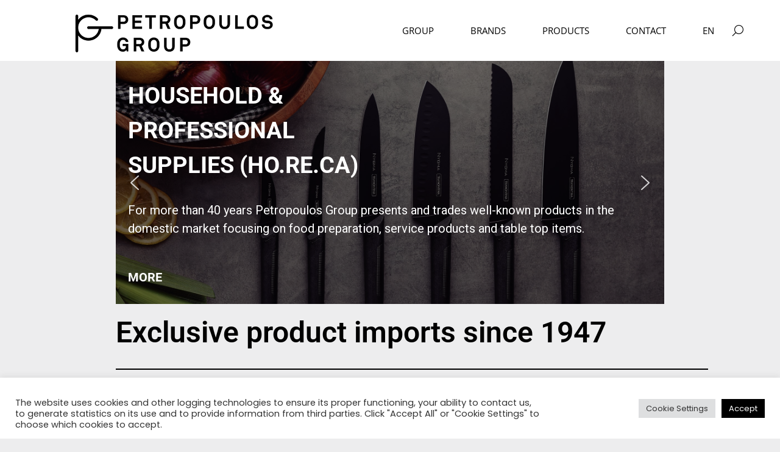

--- FILE ---
content_type: text/html; charset=UTF-8
request_url: https://www.petropoulosgroup.com/?lang=en
body_size: 26020
content:
<!DOCTYPE html>
<!--[if !(IE 6) | !(IE 7) | !(IE 8)  ]><!-->
<html lang="en-US" class="no-js">
<!--<![endif]-->
<head>
	<meta charset="UTF-8" />
		<meta name="viewport" content="width=device-width, initial-scale=1, maximum-scale=1, user-scalable=0">
			<link rel="profile" href="https://gmpg.org/xfn/11" />
	<meta name='robots' content='index, follow, max-image-preview:large, max-snippet:-1, max-video-preview:-1' />
<link rel="alternate" hreflang="en" href="https://www.petropoulosgroup.com/?lang=en" />
<link rel="alternate" hreflang="el" href="https://www.petropoulosgroup.com/" />
<link rel="alternate" hreflang="x-default" href="https://www.petropoulosgroup.com/" />

	<!-- This site is optimized with the Yoast SEO plugin v24.8 - https://yoast.com/wordpress/plugins/seo/ -->
	<title>Home - Όμιλος Επιχειρήσεων Πετρόπουλος - Petropoulos Group</title>
	<link rel="canonical" href="https://www.petropoulosgroup.com/?lang=en" />
	<meta property="og:locale" content="en_US" />
	<meta property="og:type" content="website" />
	<meta property="og:title" content="Home - Όμιλος Επιχειρήσεων Πετρόπουλος - Petropoulos Group" />
	<meta property="og:description" content="Exclusive product imports since 1947 PRODUCTS HOUSEHOLD &amp; PROFESSIONAL SUPPLIES (HO.RE.CA) FURNITURES INDUSTRIAL, CONSTRUCTION &amp; AGRICULTURE HANDTOOLS PERSONAL PROTECTION EQUIPMENT CHEMICALS &amp; INDUSTRIAL PRODUCTS BRANDS Previous Next" />
	<meta property="og:url" content="https://www.petropoulosgroup.com/?lang=en" />
	<meta property="og:site_name" content="Όμιλος Επιχειρήσεων Πετρόπουλος - Petropoulos Group" />
	<meta property="article:publisher" content="https://www.facebook.com/PetropoulosGroup" />
	<meta property="article:modified_time" content="2022-12-21T11:03:32+00:00" />
	<meta property="og:image" content="https://www.petropoulosgroup.com/wp-content/uploads/2022/07/knives.jpg" />
	<meta name="twitter:card" content="summary_large_image" />
	<script type="application/ld+json" class="yoast-schema-graph">{"@context":"https://schema.org","@graph":[{"@type":"WebPage","@id":"https://www.petropoulosgroup.com/?lang=en","url":"https://www.petropoulosgroup.com/?lang=en","name":"Home - Όμιλος Επιχειρήσεων Πετρόπουλος - Petropoulos Group","isPartOf":{"@id":"https://www.petropoulosgroup.com/#website"},"about":{"@id":"https://www.petropoulosgroup.com/#organization"},"primaryImageOfPage":{"@id":"https://www.petropoulosgroup.com/?lang=en#primaryimage"},"image":{"@id":"https://www.petropoulosgroup.com/?lang=en#primaryimage"},"thumbnailUrl":"https://www.petropoulosgroup.com/wp-content/uploads/2022/07/knives.jpg","datePublished":"2022-07-14T09:43:27+00:00","dateModified":"2022-12-21T11:03:32+00:00","breadcrumb":{"@id":"https://www.petropoulosgroup.com/?lang=en#breadcrumb"},"inLanguage":"en-US","potentialAction":[{"@type":"ReadAction","target":["https://www.petropoulosgroup.com/?lang=en"]}]},{"@type":"ImageObject","inLanguage":"en-US","@id":"https://www.petropoulosgroup.com/?lang=en#primaryimage","url":"https://www.petropoulosgroup.com/wp-content/uploads/2022/07/knives.jpg","contentUrl":"https://www.petropoulosgroup.com/wp-content/uploads/2022/07/knives.jpg","width":300,"height":223,"caption":"knives"},{"@type":"BreadcrumbList","@id":"https://www.petropoulosgroup.com/?lang=en#breadcrumb","itemListElement":[{"@type":"ListItem","position":1,"name":"Home"}]},{"@type":"WebSite","@id":"https://www.petropoulosgroup.com/#website","url":"https://www.petropoulosgroup.com/","name":"Όμιλος Επιχειρήσεων Πετρόπουλος - Petropoulos Group","description":"","publisher":{"@id":"https://www.petropoulosgroup.com/#organization"},"potentialAction":[{"@type":"SearchAction","target":{"@type":"EntryPoint","urlTemplate":"https://www.petropoulosgroup.com/?s={search_term_string}"},"query-input":{"@type":"PropertyValueSpecification","valueRequired":true,"valueName":"search_term_string"}}],"inLanguage":"en-US"},{"@type":"Organization","@id":"https://www.petropoulosgroup.com/#organization","name":"Όμιλος Επιχειρήσεων Πετρόπουλος - Petropoulos Group","url":"https://www.petropoulosgroup.com/","logo":{"@type":"ImageObject","inLanguage":"en-US","@id":"https://www.petropoulosgroup.com/#/schema/logo/image/","url":"https://www.petropoulosgroup.com/wp-content/uploads/2022/07/logo-1.png","contentUrl":"https://www.petropoulosgroup.com/wp-content/uploads/2022/07/logo-1.png","width":354,"height":91,"caption":"Όμιλος Επιχειρήσεων Πετρόπουλος - Petropoulos Group"},"image":{"@id":"https://www.petropoulosgroup.com/#/schema/logo/image/"},"sameAs":["https://www.facebook.com/PetropoulosGroup","https://www.linkedin.com/company/petropoulos-group"]}]}</script>
	<!-- / Yoast SEO plugin. -->


<link rel='dns-prefetch' href='//use.fontawesome.com' />
<link rel='dns-prefetch' href='//fonts.googleapis.com' />
<link rel="alternate" type="application/rss+xml" title="Όμιλος Επιχειρήσεων Πετρόπουλος - Petropoulos Group &raquo; Feed" href="https://www.petropoulosgroup.com/feed/?lang=en" />
<link rel="alternate" type="application/rss+xml" title="Όμιλος Επιχειρήσεων Πετρόπουλος - Petropoulos Group &raquo; Comments Feed" href="https://www.petropoulosgroup.com/comments/feed/?lang=en" />
<link rel="alternate" title="oEmbed (JSON)" type="application/json+oembed" href="https://www.petropoulosgroup.com/wp-json/oembed/1.0/embed?url=https%3A%2F%2Fwww.petropoulosgroup.com%2F%3Flang%3Den" />
<link rel="alternate" title="oEmbed (XML)" type="text/xml+oembed" href="https://www.petropoulosgroup.com/wp-json/oembed/1.0/embed?url=https%3A%2F%2Fwww.petropoulosgroup.com%2F%3Flang%3Den&#038;format=xml" />
<style id='wp-img-auto-sizes-contain-inline-css'>
img:is([sizes=auto i],[sizes^="auto," i]){contain-intrinsic-size:3000px 1500px}
/*# sourceURL=wp-img-auto-sizes-contain-inline-css */
</style>
<link rel='stylesheet' id='premium-addons-css' href='https://www.petropoulosgroup.com/wp-content/plugins/premium-addons-for-elementor/assets/frontend/min-css/premium-addons.min.css?ver=4.11.0' media='all' />
<link rel='stylesheet' id='premium-pro-css' href='https://www.petropoulosgroup.com/wp-content/plugins/premium-addons-pro/assets/frontend/min-css/premium-addons.min.css?ver=2.9.33' media='all' />
<style id='classic-theme-styles-inline-css'>
/*! This file is auto-generated */
.wp-block-button__link{color:#fff;background-color:#32373c;border-radius:9999px;box-shadow:none;text-decoration:none;padding:calc(.667em + 2px) calc(1.333em + 2px);font-size:1.125em}.wp-block-file__button{background:#32373c;color:#fff;text-decoration:none}
/*# sourceURL=/wp-includes/css/classic-themes.min.css */
</style>
<link rel='stylesheet' id='font-awesome-svg-styles-css' href='https://www.petropoulosgroup.com/wp-content/uploads/font-awesome/v5.15.3/css/svg-with-js.css' media='all' />
<style id='font-awesome-svg-styles-inline-css'>
   .wp-block-font-awesome-icon svg::before,
   .wp-rich-text-font-awesome-icon svg::before {content: unset;}
/*# sourceURL=font-awesome-svg-styles-inline-css */
</style>
<link rel='stylesheet' id='cookie-law-info-css' href='https://www.petropoulosgroup.com/wp-content/plugins/cookie-law-info/legacy/public/css/cookie-law-info-public.css?ver=3.2.9' media='all' />
<link rel='stylesheet' id='cookie-law-info-gdpr-css' href='https://www.petropoulosgroup.com/wp-content/plugins/cookie-law-info/legacy/public/css/cookie-law-info-gdpr.css?ver=3.2.9' media='all' />
<link rel='stylesheet' id='eeb-css-frontend-css' href='https://www.petropoulosgroup.com/wp-content/plugins/email-encoder-bundle/core/includes/assets/css/style.css?ver=250324-73815' media='all' />
<link rel='stylesheet' id='wpml-legacy-horizontal-list-0-css' href='https://www.petropoulosgroup.com/wp-content/plugins/sitepress-multilingual-cms/templates/language-switchers/legacy-list-horizontal/style.min.css?ver=1' media='all' />
<link rel='stylesheet' id='wpml-menu-item-0-css' href='https://www.petropoulosgroup.com/wp-content/plugins/sitepress-multilingual-cms/templates/language-switchers/menu-item/style.min.css?ver=1' media='all' />
<style id='wpml-menu-item-0-inline-css'>
.wpml-ls-slot-23, .wpml-ls-slot-23 a, .wpml-ls-slot-23 a:visited{color:#000000;}.wpml-ls-slot-23.wpml-ls-current-language, .wpml-ls-slot-23.wpml-ls-current-language a, .wpml-ls-slot-23.wpml-ls-current-language a:visited{color:#000000;}.wpml-ls-slot-23.wpml-ls-current-language .wpml-ls-slot-23, .wpml-ls-slot-23.wpml-ls-current-language .wpml-ls-slot-23 a, .wpml-ls-slot-23.wpml-ls-current-language .wpml-ls-slot-23 a:visited{color:#000000;}
/*# sourceURL=wpml-menu-item-0-inline-css */
</style>
<link rel='stylesheet' id='the7-font-css' href='https://www.petropoulosgroup.com/wp-content/themes/dt-the7/fonts/icomoon-the7-font/icomoon-the7-font.min.css?ver=12.4.0.1' media='all' />
<link rel='stylesheet' id='the7-awesome-fonts-css' href='https://www.petropoulosgroup.com/wp-content/themes/dt-the7/fonts/FontAwesome/css/all.min.css?ver=12.4.0.1' media='all' />
<link rel='stylesheet' id='font-awesome-official-css' href='https://use.fontawesome.com/releases/v5.15.3/css/all.css' media='all' integrity="sha384-SZXxX4whJ79/gErwcOYf+zWLeJdY/qpuqC4cAa9rOGUstPomtqpuNWT9wdPEn2fk" crossorigin="anonymous" />
<link rel='stylesheet' id='wpzoom-social-icons-socicon-css' href='https://www.petropoulosgroup.com/wp-content/plugins/social-icons-widget-by-wpzoom/assets/css/wpzoom-socicon.css?ver=1742801843' media='all' />
<link rel='stylesheet' id='wpzoom-social-icons-genericons-css' href='https://www.petropoulosgroup.com/wp-content/plugins/social-icons-widget-by-wpzoom/assets/css/genericons.css?ver=1742801843' media='all' />
<link rel='stylesheet' id='wpzoom-social-icons-academicons-css' href='https://www.petropoulosgroup.com/wp-content/plugins/social-icons-widget-by-wpzoom/assets/css/academicons.min.css?ver=1742801843' media='all' />
<link rel='stylesheet' id='wpzoom-social-icons-font-awesome-3-css' href='https://www.petropoulosgroup.com/wp-content/plugins/social-icons-widget-by-wpzoom/assets/css/font-awesome-3.min.css?ver=1742801843' media='all' />
<link rel='stylesheet' id='dashicons-css' href='https://www.petropoulosgroup.com/wp-includes/css/dashicons.min.css?ver=955e6f5bac7f0c690f2eae1249959b8a' media='all' />
<link rel='stylesheet' id='wpzoom-social-icons-styles-css' href='https://www.petropoulosgroup.com/wp-content/plugins/social-icons-widget-by-wpzoom/assets/css/wpzoom-social-icons-styles.css?ver=1742801843' media='all' />
<link rel='stylesheet' id='dt-web-fonts-css' href='https://fonts.googleapis.com/css?family=Roboto:400,600,700,normal%7CRoboto+Condensed:400,600,700%7COpen+Sans:400,400italic,400normal,600,700,normal%7CPoppins:400,500,600,700' media='all' />
<link rel='stylesheet' id='dt-main-css' href='https://www.petropoulosgroup.com/wp-content/themes/dt-the7/css/main.min.css?ver=12.4.0.1' media='all' />
<style id='dt-main-inline-css'>
body #load {
  display: block;
  height: 100%;
  overflow: hidden;
  position: fixed;
  width: 100%;
  z-index: 9901;
  opacity: 1;
  visibility: visible;
  transition: all .35s ease-out;
}
.load-wrap {
  width: 100%;
  height: 100%;
  background-position: center center;
  background-repeat: no-repeat;
  text-align: center;
  display: -ms-flexbox;
  display: -ms-flex;
  display: flex;
  -ms-align-items: center;
  -ms-flex-align: center;
  align-items: center;
  -ms-flex-flow: column wrap;
  flex-flow: column wrap;
  -ms-flex-pack: center;
  -ms-justify-content: center;
  justify-content: center;
}
.load-wrap > svg {
  position: absolute;
  top: 50%;
  left: 50%;
  transform: translate(-50%,-50%);
}
#load {
  background: var(--the7-elementor-beautiful-loading-bg,#ffffff);
  --the7-beautiful-spinner-color2: var(--the7-beautiful-spinner-color,#ffffff);
}

/*# sourceURL=dt-main-inline-css */
</style>
<link rel='stylesheet' id='the7-custom-scrollbar-css' href='https://www.petropoulosgroup.com/wp-content/themes/dt-the7/lib/custom-scrollbar/custom-scrollbar.min.css?ver=12.4.0.1' media='all' />
<link rel='stylesheet' id='the7-wpbakery-css' href='https://www.petropoulosgroup.com/wp-content/themes/dt-the7/css/wpbakery.min.css?ver=12.4.0.1' media='all' />
<link rel='stylesheet' id='the7-core-css' href='https://www.petropoulosgroup.com/wp-content/plugins/dt-the7-core/assets/css/post-type.min.css?ver=2.7.10' media='all' />
<link rel='stylesheet' id='the7-css-vars-css' href='https://www.petropoulosgroup.com/wp-content/uploads/the7-css/css-vars.css?ver=47af2d1330bf' media='all' />
<link rel='stylesheet' id='dt-custom-css' href='https://www.petropoulosgroup.com/wp-content/uploads/the7-css/custom.css?ver=47af2d1330bf' media='all' />
<link rel='stylesheet' id='dt-media-css' href='https://www.petropoulosgroup.com/wp-content/uploads/the7-css/media.css?ver=47af2d1330bf' media='all' />
<link rel='stylesheet' id='the7-mega-menu-css' href='https://www.petropoulosgroup.com/wp-content/uploads/the7-css/mega-menu.css?ver=47af2d1330bf' media='all' />
<link rel='stylesheet' id='the7-elements-albums-portfolio-css' href='https://www.petropoulosgroup.com/wp-content/uploads/the7-css/the7-elements-albums-portfolio.css?ver=47af2d1330bf' media='all' />
<link rel='stylesheet' id='the7-elements-css' href='https://www.petropoulosgroup.com/wp-content/uploads/the7-css/post-type-dynamic.css?ver=47af2d1330bf' media='all' />
<link rel='stylesheet' id='elementor-icons-css' href='https://www.petropoulosgroup.com/wp-content/plugins/elementor/assets/lib/eicons/css/elementor-icons.min.css?ver=5.36.0' media='all' />
<link rel='stylesheet' id='elementor-frontend-css' href='https://www.petropoulosgroup.com/wp-content/plugins/elementor/assets/css/frontend.min.css?ver=3.28.2' media='all' />
<link rel='stylesheet' id='elementor-post-5-css' href='https://www.petropoulosgroup.com/wp-content/uploads/elementor/css/post-5.css?ver=1743496526' media='all' />
<link rel='stylesheet' id='widget-heading-css' href='https://www.petropoulosgroup.com/wp-content/plugins/elementor/assets/css/widget-heading.min.css?ver=3.28.2' media='all' />
<link rel='stylesheet' id='widget-divider-css' href='https://www.petropoulosgroup.com/wp-content/plugins/elementor/assets/css/widget-divider.min.css?ver=3.28.2' media='all' />
<link rel='stylesheet' id='swiper-css' href='https://www.petropoulosgroup.com/wp-content/plugins/elementor/assets/lib/swiper/v8/css/swiper.min.css?ver=8.4.5' media='all' />
<link rel='stylesheet' id='e-swiper-css' href='https://www.petropoulosgroup.com/wp-content/plugins/elementor/assets/css/conditionals/e-swiper.min.css?ver=3.28.2' media='all' />
<link rel='stylesheet' id='widget-media-carousel-css' href='https://www.petropoulosgroup.com/wp-content/plugins/pro-elements/assets/css/widget-media-carousel.min.css?ver=3.28.1' media='all' />
<link rel='stylesheet' id='widget-carousel-module-base-css' href='https://www.petropoulosgroup.com/wp-content/plugins/pro-elements/assets/css/widget-carousel-module-base.min.css?ver=3.28.1' media='all' />
<link rel='stylesheet' id='elementor-post-7313-css' href='https://www.petropoulosgroup.com/wp-content/uploads/elementor/css/post-7313.css?ver=1743514142' media='all' />
<link rel='stylesheet' id='style-css' href='https://www.petropoulosgroup.com/wp-content/themes/dt-the7/style.css?ver=12.4.0.1' media='all' />
<link rel='stylesheet' id='the7-elementor-global-css' href='https://www.petropoulosgroup.com/wp-content/themes/dt-the7/css/compatibility/elementor/elementor-global.min.css?ver=12.4.0.1' media='all' />
<link rel='preload' as='font'  id='wpzoom-social-icons-font-academicons-woff2-css' href='https://www.petropoulosgroup.com/wp-content/plugins/social-icons-widget-by-wpzoom/assets/font/academicons.woff2?v=1.9.2' type='font/woff2' crossorigin />
<link rel='preload' as='font'  id='wpzoom-social-icons-font-fontawesome-3-woff2-css' href='https://www.petropoulosgroup.com/wp-content/plugins/social-icons-widget-by-wpzoom/assets/font/fontawesome-webfont.woff2?v=4.7.0' type='font/woff2' crossorigin />
<link rel='preload' as='font'  id='wpzoom-social-icons-font-genericons-woff-css' href='https://www.petropoulosgroup.com/wp-content/plugins/social-icons-widget-by-wpzoom/assets/font/Genericons.woff' type='font/woff' crossorigin />
<link rel='preload' as='font'  id='wpzoom-social-icons-font-socicon-woff2-css' href='https://www.petropoulosgroup.com/wp-content/plugins/social-icons-widget-by-wpzoom/assets/font/socicon.woff2?v=4.3.4' type='font/woff2' crossorigin />
<link rel='stylesheet' id='font-awesome-official-v4shim-css' href='https://use.fontawesome.com/releases/v5.15.3/css/v4-shims.css' media='all' integrity="sha384-C2B+KlPW+WkR0Ld9loR1x3cXp7asA0iGVodhCoJ4hwrWm/d9qKS59BGisq+2Y0/D" crossorigin="anonymous" />
<style id='font-awesome-official-v4shim-inline-css'>
@font-face {
font-family: "FontAwesome";
font-display: block;
src: url("https://use.fontawesome.com/releases/v5.15.3/webfonts/fa-brands-400.eot"),
		url("https://use.fontawesome.com/releases/v5.15.3/webfonts/fa-brands-400.eot?#iefix") format("embedded-opentype"),
		url("https://use.fontawesome.com/releases/v5.15.3/webfonts/fa-brands-400.woff2") format("woff2"),
		url("https://use.fontawesome.com/releases/v5.15.3/webfonts/fa-brands-400.woff") format("woff"),
		url("https://use.fontawesome.com/releases/v5.15.3/webfonts/fa-brands-400.ttf") format("truetype"),
		url("https://use.fontawesome.com/releases/v5.15.3/webfonts/fa-brands-400.svg#fontawesome") format("svg");
}

@font-face {
font-family: "FontAwesome";
font-display: block;
src: url("https://use.fontawesome.com/releases/v5.15.3/webfonts/fa-solid-900.eot"),
		url("https://use.fontawesome.com/releases/v5.15.3/webfonts/fa-solid-900.eot?#iefix") format("embedded-opentype"),
		url("https://use.fontawesome.com/releases/v5.15.3/webfonts/fa-solid-900.woff2") format("woff2"),
		url("https://use.fontawesome.com/releases/v5.15.3/webfonts/fa-solid-900.woff") format("woff"),
		url("https://use.fontawesome.com/releases/v5.15.3/webfonts/fa-solid-900.ttf") format("truetype"),
		url("https://use.fontawesome.com/releases/v5.15.3/webfonts/fa-solid-900.svg#fontawesome") format("svg");
}

@font-face {
font-family: "FontAwesome";
font-display: block;
src: url("https://use.fontawesome.com/releases/v5.15.3/webfonts/fa-regular-400.eot"),
		url("https://use.fontawesome.com/releases/v5.15.3/webfonts/fa-regular-400.eot?#iefix") format("embedded-opentype"),
		url("https://use.fontawesome.com/releases/v5.15.3/webfonts/fa-regular-400.woff2") format("woff2"),
		url("https://use.fontawesome.com/releases/v5.15.3/webfonts/fa-regular-400.woff") format("woff"),
		url("https://use.fontawesome.com/releases/v5.15.3/webfonts/fa-regular-400.ttf") format("truetype"),
		url("https://use.fontawesome.com/releases/v5.15.3/webfonts/fa-regular-400.svg#fontawesome") format("svg");
unicode-range: U+F004-F005,U+F007,U+F017,U+F022,U+F024,U+F02E,U+F03E,U+F044,U+F057-F059,U+F06E,U+F070,U+F075,U+F07B-F07C,U+F080,U+F086,U+F089,U+F094,U+F09D,U+F0A0,U+F0A4-F0A7,U+F0C5,U+F0C7-F0C8,U+F0E0,U+F0EB,U+F0F3,U+F0F8,U+F0FE,U+F111,U+F118-F11A,U+F11C,U+F133,U+F144,U+F146,U+F14A,U+F14D-F14E,U+F150-F152,U+F15B-F15C,U+F164-F165,U+F185-F186,U+F191-F192,U+F1AD,U+F1C1-F1C9,U+F1CD,U+F1D8,U+F1E3,U+F1EA,U+F1F6,U+F1F9,U+F20A,U+F247-F249,U+F24D,U+F254-F25B,U+F25D,U+F267,U+F271-F274,U+F279,U+F28B,U+F28D,U+F2B5-F2B6,U+F2B9,U+F2BB,U+F2BD,U+F2C1-F2C2,U+F2D0,U+F2D2,U+F2DC,U+F2ED,U+F328,U+F358-F35B,U+F3A5,U+F3D1,U+F410,U+F4AD;
}
/*# sourceURL=font-awesome-official-v4shim-inline-css */
</style>
<link rel='stylesheet' id='elementor-gf-local-roboto-css' href='https://www.petropoulosgroup.com/wp-content/uploads/elementor/google-fonts/css/roboto.css?ver=1742804585' media='all' />
<link rel='stylesheet' id='elementor-gf-local-robotoslab-css' href='https://www.petropoulosgroup.com/wp-content/uploads/elementor/google-fonts/css/robotoslab.css?ver=1742804587' media='all' />
<link rel='stylesheet' id='elementor-gf-local-opensans-css' href='https://www.petropoulosgroup.com/wp-content/uploads/elementor/google-fonts/css/opensans.css?ver=1742804999' media='all' />
<link rel="stylesheet" type="text/css" href="https://www.petropoulosgroup.com/wp-content/plugins/smart-slider-3/Public/SmartSlider3/Application/Frontend/Assets/dist/smartslider.min.css?ver=5b52c66b" media="all">
<link rel="stylesheet" type="text/css" href="https://fonts.googleapis.com/css?display=swap&amp;family=Roboto%3A300%2C400" media="all">
<style data-related="n2-ss-19">div#n2-ss-19 .n2-ss-slider-1{display:grid;position:relative;}div#n2-ss-19 .n2-ss-slider-2{display:grid;position:relative;overflow:hidden;padding:0px 0px 0px 0px;border:0px solid RGBA(62,62,62,1);border-radius:0px;background-clip:padding-box;background-repeat:repeat;background-position:50% 50%;background-size:cover;background-attachment:scroll;z-index:1;}div#n2-ss-19:not(.n2-ss-loaded) .n2-ss-slider-2{background-image:none !important;}div#n2-ss-19 .n2-ss-slider-3{display:grid;grid-template-areas:'cover';position:relative;overflow:hidden;z-index:10;}div#n2-ss-19 .n2-ss-slider-3 > *{grid-area:cover;}div#n2-ss-19 .n2-ss-slide-backgrounds,div#n2-ss-19 .n2-ss-slider-3 > .n2-ss-divider{position:relative;}div#n2-ss-19 .n2-ss-slide-backgrounds{z-index:10;}div#n2-ss-19 .n2-ss-slide-backgrounds > *{overflow:hidden;}div#n2-ss-19 .n2-ss-slide-background{transform:translateX(-100000px);}div#n2-ss-19 .n2-ss-slider-4{place-self:center;position:relative;width:100%;height:100%;z-index:20;display:grid;grid-template-areas:'slide';}div#n2-ss-19 .n2-ss-slider-4 > *{grid-area:slide;}div#n2-ss-19.n2-ss-full-page--constrain-ratio .n2-ss-slider-4{height:auto;}div#n2-ss-19 .n2-ss-slide{display:grid;place-items:center;grid-auto-columns:100%;position:relative;z-index:20;-webkit-backface-visibility:hidden;transform:translateX(-100000px);}div#n2-ss-19 .n2-ss-slide{perspective:1500px;}div#n2-ss-19 .n2-ss-slide-active{z-index:21;}.n2-ss-background-animation{position:absolute;top:0;left:0;width:100%;height:100%;z-index:3;}div#n2-ss-19 .nextend-arrow{cursor:pointer;overflow:hidden;line-height:0 !important;z-index:18;-webkit-user-select:none;}div#n2-ss-19 .nextend-arrow img{position:relative;display:block;}div#n2-ss-19 .nextend-arrow img.n2-arrow-hover-img{display:none;}div#n2-ss-19 .nextend-arrow:FOCUS img.n2-arrow-hover-img,div#n2-ss-19 .nextend-arrow:HOVER img.n2-arrow-hover-img{display:inline;}div#n2-ss-19 .nextend-arrow:FOCUS img.n2-arrow-normal-img,div#n2-ss-19 .nextend-arrow:HOVER img.n2-arrow-normal-img{display:none;}div#n2-ss-19 .nextend-arrow-animated{overflow:hidden;}div#n2-ss-19 .nextend-arrow-animated > div{position:relative;}div#n2-ss-19 .nextend-arrow-animated .n2-active{position:absolute;}div#n2-ss-19 .nextend-arrow-animated-fade{transition:background 0.3s, opacity 0.4s;}div#n2-ss-19 .nextend-arrow-animated-horizontal > div{transition:all 0.4s;transform:none;}div#n2-ss-19 .nextend-arrow-animated-horizontal .n2-active{top:0;}div#n2-ss-19 .nextend-arrow-previous.nextend-arrow-animated-horizontal .n2-active{left:100%;}div#n2-ss-19 .nextend-arrow-next.nextend-arrow-animated-horizontal .n2-active{right:100%;}div#n2-ss-19 .nextend-arrow-previous.nextend-arrow-animated-horizontal:HOVER > div,div#n2-ss-19 .nextend-arrow-previous.nextend-arrow-animated-horizontal:FOCUS > div{transform:translateX(-100%);}div#n2-ss-19 .nextend-arrow-next.nextend-arrow-animated-horizontal:HOVER > div,div#n2-ss-19 .nextend-arrow-next.nextend-arrow-animated-horizontal:FOCUS > div{transform:translateX(100%);}div#n2-ss-19 .nextend-arrow-animated-vertical > div{transition:all 0.4s;transform:none;}div#n2-ss-19 .nextend-arrow-animated-vertical .n2-active{left:0;}div#n2-ss-19 .nextend-arrow-previous.nextend-arrow-animated-vertical .n2-active{top:100%;}div#n2-ss-19 .nextend-arrow-next.nextend-arrow-animated-vertical .n2-active{bottom:100%;}div#n2-ss-19 .nextend-arrow-previous.nextend-arrow-animated-vertical:HOVER > div,div#n2-ss-19 .nextend-arrow-previous.nextend-arrow-animated-vertical:FOCUS > div{transform:translateY(-100%);}div#n2-ss-19 .nextend-arrow-next.nextend-arrow-animated-vertical:HOVER > div,div#n2-ss-19 .nextend-arrow-next.nextend-arrow-animated-vertical:FOCUS > div{transform:translateY(100%);}div#n2-ss-19 .n2-font-a809c01f453a42000cc2c93909c60bbf-hover{font-family: 'Roboto','Arial';color: #ffffff;font-size:237.5%;text-shadow: none;line-height: 1.5;font-weight: normal;font-style: normal;text-decoration: none;text-align: left;letter-spacing: normal;word-spacing: normal;text-transform: none;font-weight: 700;}div#n2-ss-19 .n2-style-7f844a1fc27e3048d4fa6e2d6b0a165a-heading{background: RGBA(255,255,255,0);opacity:1;padding:0px 0px 30px 0px ;box-shadow: none;border: 0px solid RGBA(0,0,0,1);border-radius:0px;}div#n2-ss-19 .n2-font-d896cc524abddd48a36a2f1a4d8a9e6c-paragraph{font-family: 'Roboto','Arial';color: #ffffff;font-size:125%;text-shadow: none;line-height: 1.5;font-weight: normal;font-style: normal;text-decoration: none;text-align: left;letter-spacing: normal;word-spacing: normal;text-transform: none;font-weight: 400;}div#n2-ss-19 .n2-font-d896cc524abddd48a36a2f1a4d8a9e6c-paragraph a, div#n2-ss-19 .n2-font-d896cc524abddd48a36a2f1a4d8a9e6c-paragraph a:FOCUS{font-family: 'Roboto','Arial';color: #1890d7;font-size:100%;text-shadow: none;line-height: 1.5;font-weight: normal;font-style: normal;text-decoration: none;text-align: left;letter-spacing: normal;word-spacing: normal;text-transform: none;font-weight: 400;}div#n2-ss-19 .n2-font-d896cc524abddd48a36a2f1a4d8a9e6c-paragraph a:HOVER, div#n2-ss-19 .n2-font-d896cc524abddd48a36a2f1a4d8a9e6c-paragraph a:ACTIVE{font-family: 'Roboto','Arial';color: #1890d7;font-size:100%;text-shadow: none;line-height: 1.5;font-weight: normal;font-style: normal;text-decoration: none;text-align: left;letter-spacing: normal;word-spacing: normal;text-transform: none;font-weight: 400;}div#n2-ss-19 .n2-font-b07ae287b3d3469a6ba5f9e7a24fa5fe-hover{font-family: 'Roboto','Arial';color: #ffffff;font-size:125%;text-shadow: none;line-height: 1.5;font-weight: normal;font-style: normal;text-decoration: none;text-align: left;letter-spacing: normal;word-spacing: normal;text-transform: none;font-weight: 700;}div#n2-ss-19 .n2-style-b0eb591498834a1e131eda9c9265d3d2-heading{background: RGBA(255,255,255,0);opacity:1;padding:20px 0px 0px 0px ;box-shadow: none;border: 0px solid RGBA(0,0,0,1);border-radius:0px;}div#n2-ss-19 .n2-ss-slide-limiter{max-width:1240px;}div#n2-ss-19 .n-uc-aqjDJAHUCsj5{padding:10px 10px 10px 10px}div#n2-ss-19 .n-uc-YyK8JMTYWSx4-inner{padding:10px 10px 10px 10px;justify-content:center}div#n2-ss-19 .n-uc-YyK8JMTYWSx4{align-self:center;}div#n2-ss-19 .n-uc-YZcK6aobpT7l{max-width:895px}div#n2-ss-19 .n-uc-AIkRGpdsVPMU{max-width:895px}div#n2-ss-19 .n-uc-LZJjLPewiyDz{max-width:900px}div#n2-ss-19 .n-uc-zV3pk22WSXUq{padding:10px 10px 10px 10px}div#n2-ss-19 .n-uc-h8FKEYP9A1Ab-inner{padding:10px 10px 10px 10px;justify-content:center}div#n2-ss-19 .n-uc-h8FKEYP9A1Ab{align-self:center;}div#n2-ss-19 .n-uc-fmWHw2yT5uLv{max-width:895px}div#n2-ss-19 .n-uc-NZvNJoCcuMvH{--margin-left:150px;max-width:550px;align-self:var(--ss-fs);}div#n2-ss-19 .n-uc-J3pF4ZS6adbC{max-width:900px}div#n2-ss-19 .n-uc-WTFANJtSafu7{padding:10px 10px 10px 10px}div#n2-ss-19 .n-uc-o7NIeq5lfYVu-inner{padding:10px 10px 10px 10px;justify-content:center}div#n2-ss-19 .n-uc-o7NIeq5lfYVu{align-self:center;}div#n2-ss-19 .n-uc-OIBlBxPjMEtJ{max-width:895px}div#n2-ss-19 .n-uc-17IFuQGRdMgx{max-width:895px}div#n2-ss-19 .n-uc-Sn4gQGViw2P5{max-width:900px}div#n2-ss-19 .n-uc-Goed7cLEBF7e{padding:10px 10px 10px 10px}div#n2-ss-19 .n-uc-jwyJQa1OWH30-inner{padding:10px 10px 10px 10px;justify-content:center}div#n2-ss-19 .n-uc-jwyJQa1OWH30{align-self:center;}div#n2-ss-19 .n-uc-Q0k4dBjpnTwA{max-width:895px}div#n2-ss-19 .n-uc-KUJ48X2pMX8j{max-width:895px}div#n2-ss-19 .n-uc-B8Qcdrzb3WLf{max-width:900px}div#n2-ss-19 .n-uc-BZUhNRgqSAVG{padding:10px 10px 10px 10px}div#n2-ss-19 .n-uc-Vz7ZHGDYqdQB-inner{padding:10px 10px 10px 10px;justify-content:center}div#n2-ss-19 .n-uc-Vz7ZHGDYqdQB{align-self:center;}div#n2-ss-19 .n-uc-29aqBVT7Hx7A{max-width:895px}div#n2-ss-19 .n-uc-edsA7qR11WPD{max-width:895px}div#n2-ss-19 .n-uc-wgP0wFD7gcBO{max-width:900px}div#n2-ss-19 .nextend-arrow img{width: 32px}@media (min-width: 1200px){div#n2-ss-19 [data-hide-desktopportrait="1"]{display: none !important;}}@media (orientation: landscape) and (max-width: 1199px) and (min-width: 901px),(orientation: portrait) and (max-width: 1199px) and (min-width: 701px){div#n2-ss-19 [data-hide-tabletportrait="1"]{display: none !important;}}@media (orientation: landscape) and (max-width: 900px),(orientation: portrait) and (max-width: 700px){div#n2-ss-19 [data-hide-mobileportrait="1"]{display: none !important;}div#n2-ss-19 .nextend-arrow img{width: 16px}}</style>
<script>(function(){this._N2=this._N2||{_r:[],_d:[],r:function(){this._r.push(arguments)},d:function(){this._d.push(arguments)}}}).call(window);</script><script src="https://www.petropoulosgroup.com/wp-content/plugins/smart-slider-3/Public/SmartSlider3/Application/Frontend/Assets/dist/n2.min.js?ver=5b52c66b" defer async></script>
<script src="https://www.petropoulosgroup.com/wp-content/plugins/smart-slider-3/Public/SmartSlider3/Application/Frontend/Assets/dist/smartslider-frontend.min.js?ver=5b52c66b" defer async></script>
<script src="https://www.petropoulosgroup.com/wp-content/plugins/smart-slider-3/Public/SmartSlider3/Slider/SliderType/Simple/Assets/dist/ss-simple.min.js?ver=5b52c66b" defer async></script>
<script src="https://www.petropoulosgroup.com/wp-content/plugins/smart-slider-3/Public/SmartSlider3/Widget/Arrow/ArrowImage/Assets/dist/w-arrow-image.min.js?ver=5b52c66b" defer async></script>
<script>_N2.r('documentReady',function(){_N2.r(["documentReady","smartslider-frontend","SmartSliderWidgetArrowImage","ss-simple"],function(){new _N2.SmartSliderSimple('n2-ss-19',{"admin":false,"background.video.mobile":1,"loadingTime":2000,"alias":{"id":0,"smoothScroll":0,"slideSwitch":0,"scroll":1},"align":"normal","isDelayed":0,"responsive":{"mediaQueries":{"all":false,"desktopportrait":["(min-width: 1200px)"],"tabletportrait":["(orientation: landscape) and (max-width: 1199px) and (min-width: 901px)","(orientation: portrait) and (max-width: 1199px) and (min-width: 701px)"],"mobileportrait":["(orientation: landscape) and (max-width: 900px)","(orientation: portrait) and (max-width: 700px)"]},"base":{"slideOuterWidth":1240,"slideOuterHeight":550,"sliderWidth":1240,"sliderHeight":550,"slideWidth":1240,"slideHeight":550},"hideOn":{"desktopLandscape":false,"desktopPortrait":false,"tabletLandscape":false,"tabletPortrait":false,"mobileLandscape":false,"mobilePortrait":false},"onResizeEnabled":true,"type":"auto","sliderHeightBasedOn":"real","focusUser":0,"focusEdge":"auto","breakpoints":[{"device":"tabletPortrait","type":"max-screen-width","portraitWidth":1199,"landscapeWidth":1199},{"device":"mobilePortrait","type":"max-screen-width","portraitWidth":700,"landscapeWidth":900}],"enabledDevices":{"desktopLandscape":0,"desktopPortrait":1,"tabletLandscape":0,"tabletPortrait":1,"mobileLandscape":0,"mobilePortrait":1},"sizes":{"desktopPortrait":{"width":1240,"height":550,"max":3000,"min":1200},"tabletPortrait":{"width":701,"height":310,"customHeight":false,"max":1199,"min":701},"mobilePortrait":{"width":320,"height":141,"customHeight":false,"max":900,"min":320}},"overflowHiddenPage":0,"focus":{"offsetTop":"#wpadminbar","offsetBottom":""}},"controls":{"mousewheel":0,"touch":"0","keyboard":1,"blockCarouselInteraction":1},"playWhenVisible":1,"playWhenVisibleAt":0.5,"lazyLoad":0,"lazyLoadNeighbor":0,"blockrightclick":0,"maintainSession":0,"autoplay":{"enabled":1,"start":1,"duration":8000,"autoplayLoop":1,"allowReStart":0,"pause":{"click":1,"mouse":"0","mediaStarted":1},"resume":{"click":0,"mouse":"0","mediaEnded":1,"slidechanged":0},"interval":1,"intervalModifier":"loop","intervalSlide":"current"},"perspective":1500,"layerMode":{"playOnce":0,"playFirstLayer":1,"mode":"skippable","inAnimation":"mainInEnd"},"bgAnimations":0,"mainanimation":{"type":"horizontal","duration":2000,"delay":0,"ease":"easeOutQuad","shiftedBackgroundAnimation":0},"carousel":1,"initCallbacks":function(){new _N2.SmartSliderWidgetArrowImage(this)}})})});</script><script src="https://www.petropoulosgroup.com/wp-includes/js/jquery/jquery.min.js?ver=3.7.1" id="jquery-core-js"></script>
<script src="https://www.petropoulosgroup.com/wp-includes/js/jquery/jquery-migrate.min.js?ver=3.4.1" id="jquery-migrate-js"></script>
<script id="wpml-cookie-js-extra">
var wpml_cookies = {"wp-wpml_current_language":{"value":"en","expires":1,"path":"/"}};
var wpml_cookies = {"wp-wpml_current_language":{"value":"en","expires":1,"path":"/"}};
//# sourceURL=wpml-cookie-js-extra
</script>
<script src="https://www.petropoulosgroup.com/wp-content/plugins/sitepress-multilingual-cms/res/js/cookies/language-cookie.js?ver=472900" id="wpml-cookie-js" defer data-wp-strategy="defer"></script>
<script id="cookie-law-info-js-extra">
var Cli_Data = {"nn_cookie_ids":[],"cookielist":[],"non_necessary_cookies":[],"ccpaEnabled":"","ccpaRegionBased":"","ccpaBarEnabled":"","strictlyEnabled":["necessary","obligatoire"],"ccpaType":"gdpr","js_blocking":"1","custom_integration":"","triggerDomRefresh":"","secure_cookies":""};
var cli_cookiebar_settings = {"animate_speed_hide":"500","animate_speed_show":"500","background":"#FFF","border":"#b1a6a6c2","border_on":"","button_1_button_colour":"#61a229","button_1_button_hover":"#4e8221","button_1_link_colour":"#fff","button_1_as_button":"1","button_1_new_win":"","button_2_button_colour":"#333","button_2_button_hover":"#292929","button_2_link_colour":"#444","button_2_as_button":"","button_2_hidebar":"","button_3_button_colour":"#dedfe0","button_3_button_hover":"#b2b2b3","button_3_link_colour":"#333333","button_3_as_button":"1","button_3_new_win":"","button_4_button_colour":"#dedfe0","button_4_button_hover":"#b2b2b3","button_4_link_colour":"#333333","button_4_as_button":"1","button_7_button_colour":"#000000","button_7_button_hover":"#000000","button_7_link_colour":"#fff","button_7_as_button":"1","button_7_new_win":"","font_family":"inherit","header_fix":"","notify_animate_hide":"1","notify_animate_show":"","notify_div_id":"#cookie-law-info-bar","notify_position_horizontal":"right","notify_position_vertical":"bottom","scroll_close":"","scroll_close_reload":"","accept_close_reload":"","reject_close_reload":"","showagain_tab":"","showagain_background":"#fff","showagain_border":"#000","showagain_div_id":"#cookie-law-info-again","showagain_x_position":"100px","text":"#333333","show_once_yn":"","show_once":"10000","logging_on":"","as_popup":"","popup_overlay":"1","bar_heading_text":"","cookie_bar_as":"banner","popup_showagain_position":"bottom-right","widget_position":"left"};
var log_object = {"ajax_url":"https://www.petropoulosgroup.com/wp-admin/admin-ajax.php"};
//# sourceURL=cookie-law-info-js-extra
</script>
<script src="https://www.petropoulosgroup.com/wp-content/plugins/cookie-law-info/legacy/public/js/cookie-law-info-public.js?ver=3.2.9" id="cookie-law-info-js"></script>
<script src="https://www.petropoulosgroup.com/wp-content/plugins/email-encoder-bundle/core/includes/assets/js/custom.js?ver=250324-73815" id="eeb-js-frontend-js"></script>
<script id="dt-above-fold-js-extra">
var dtLocal = {"themeUrl":"https://www.petropoulosgroup.com/wp-content/themes/dt-the7","passText":"To view this protected post, enter the password below:","moreButtonText":{"loading":"Loading...","loadMore":"Load more"},"postID":"7313","ajaxurl":"https://www.petropoulosgroup.com/wp-admin/admin-ajax.php","REST":{"baseUrl":"https://www.petropoulosgroup.com/wp-json/the7/v1","endpoints":{"sendMail":"/send-mail"}},"contactMessages":{"required":"One or more fields have an error. Please check and try again.","terms":"Please accept the privacy policy.","fillTheCaptchaError":"Please, fill the captcha."},"captchaSiteKey":"","ajaxNonce":"38ef47259b","pageData":{"type":"page","template":"page","layout":null},"themeSettings":{"smoothScroll":"off","lazyLoading":false,"desktopHeader":{"height":100},"ToggleCaptionEnabled":"disabled","ToggleCaption":"Navigation","floatingHeader":{"showAfter":140,"showMenu":true,"height":100,"logo":{"showLogo":true,"html":"\u003Cimg class=\" preload-me\" src=\"https://www.petropoulosgroup.com/wp-content/uploads/2022/04/logo-1.png\" srcset=\"https://www.petropoulosgroup.com/wp-content/uploads/2022/04/logo-1.png 354w\" width=\"354\" height=\"91\"   sizes=\"354px\" alt=\"\u038c\u03bc\u03b9\u03bb\u03bf\u03c2 \u0395\u03c0\u03b9\u03c7\u03b5\u03b9\u03c1\u03ae\u03c3\u03b5\u03c9\u03bd \u03a0\u03b5\u03c4\u03c1\u03cc\u03c0\u03bf\u03c5\u03bb\u03bf\u03c2 - Petropoulos Group\" /\u003E","url":"https://www.petropoulosgroup.com/?lang=en"}},"topLine":{"floatingTopLine":{"logo":{"showLogo":false,"html":""}}},"mobileHeader":{"firstSwitchPoint":992,"secondSwitchPoint":778,"firstSwitchPointHeight":60,"secondSwitchPointHeight":60,"mobileToggleCaptionEnabled":"disabled","mobileToggleCaption":"Menu"},"stickyMobileHeaderFirstSwitch":{"logo":{"html":"\u003Cimg class=\" preload-me\" src=\"https://www.petropoulosgroup.com/wp-content/uploads/2022/04/logo-1.png\" srcset=\"https://www.petropoulosgroup.com/wp-content/uploads/2022/04/logo-1.png 354w\" width=\"354\" height=\"91\"   sizes=\"354px\" alt=\"\u038c\u03bc\u03b9\u03bb\u03bf\u03c2 \u0395\u03c0\u03b9\u03c7\u03b5\u03b9\u03c1\u03ae\u03c3\u03b5\u03c9\u03bd \u03a0\u03b5\u03c4\u03c1\u03cc\u03c0\u03bf\u03c5\u03bb\u03bf\u03c2 - Petropoulos Group\" /\u003E"}},"stickyMobileHeaderSecondSwitch":{"logo":{"html":"\u003Cimg class=\" preload-me\" src=\"https://www.petropoulosgroup.com/wp-content/uploads/2022/04/logo-1.png\" srcset=\"https://www.petropoulosgroup.com/wp-content/uploads/2022/04/logo-1.png 354w\" width=\"354\" height=\"91\"   sizes=\"354px\" alt=\"\u038c\u03bc\u03b9\u03bb\u03bf\u03c2 \u0395\u03c0\u03b9\u03c7\u03b5\u03b9\u03c1\u03ae\u03c3\u03b5\u03c9\u03bd \u03a0\u03b5\u03c4\u03c1\u03cc\u03c0\u03bf\u03c5\u03bb\u03bf\u03c2 - Petropoulos Group\" /\u003E"}},"sidebar":{"switchPoint":990},"boxedWidth":"90%"},"VCMobileScreenWidth":"778","elementor":{"settings":{"container_width":1140}}};
var dtShare = {"shareButtonText":{"facebook":"Share on Facebook","twitter":"Share on X","pinterest":"Pin it","linkedin":"Share on Linkedin","whatsapp":"Share on Whatsapp"},"overlayOpacity":"85"};
//# sourceURL=dt-above-fold-js-extra
</script>
<script src="https://www.petropoulosgroup.com/wp-content/themes/dt-the7/js/above-the-fold.min.js?ver=12.4.0.1" id="dt-above-fold-js"></script>
<script></script><link rel="https://api.w.org/" href="https://www.petropoulosgroup.com/wp-json/" /><link rel="alternate" title="JSON" type="application/json" href="https://www.petropoulosgroup.com/wp-json/wp/v2/pages/7313" /><meta name="generator" content="WPML ver:4.7.2 stt:1,13;" />
<!-- start Simple Custom CSS and JS -->
<style>
/* Add your CSS code here.

For example:
.example {
    color: red;
}

For brushing up on your CSS knowledge, check out http://www.w3schools.com/css/css_syntax.asp

End of comment */ 

header input[type="submit"]:not([name="update_cart"]),.cli-tab-footer .wt-cli-privacy-accept-btn {
    background: #000!important;
}
.n2-ss-slide.n2-ow{
    background-color: rgba(0,0,0,0.5);
}
div#site-title,.menu-text,.elementor a,.page-title .breadcrumbs a,.page-title .breadcrumbs,.page-title-breadcrumbs .assistive-text,.fluentform .ff-el-input--label label,.screen-reader-text{
    color: #000!important;
}
input.assistive-text.searchsubmit,.elementor-shortcode .fluentform .ff-btn-submit {
    background-color: #000!important;
}
.soc-label{display:none; background-color: #000!important;color:#fff!important;}
.n2-section-smartslider a {
    color: #fff!Important;
}
.espa {
    display: block;
    text-align: center;
    margin: 0px auto;
}
@media screen and (max-width:767px) {
.espa img {
  width: auto;
  max-width: 100%;
}}</style>
<!-- end Simple Custom CSS and JS -->
<!-- start Simple Custom CSS and JS -->
<style>
form.fluent_form_1 .ff-btn-submit {
  background-color: gray !important;
  color: #ffffff;
  width: 100%;
}
form.fluent_form_4 .ff-btn-submit {
  background-color: #409EFF;
  color: #ffffff;
  width: 100%;
  background-color: gray !important;
}

.branding a img, .branding img {
  max-width: 100%;
  height: auto;
  margin-left: 55px !important;
}
	 .ptitle {
  font-size: 15px !important;
}



.eicon-chevron-right::before {
  color: #000;
}
.eicon-chevron-left::before {
 color: #000;
}
.pimage {
         text-align:center;
     }
.ptitle {
    color: #000000;
    font-family: "Roboto", Sans-serif;
    font-size: 14px;
    font-weight: 600;
    text-align: center;
    line-height: 14px;
    padding: 10px 0px;
height:65px;
 display: flex;
  justify-content: center;
  align-content: center;
  flex-direction: column;
}
.pbox {
	background:#fff;
  padding: 0px 15px 7px 15px;
}

#main-slideshow {
margin : 0px 195px; 
}
#main {
    padding-bottom: 0px;
}
.page-id-162 #main { background :#fff }
.page-id-339 #main { background :#fff }
.page-id-381 #main { background :#fff }
.page-id-386 #main { background :#fff }
.page-id-392 #main { background :#fff }
.page-id-403 #main { background :#fff }
.page-id-409 #main { background :#fff }
.page-id-414 #main { background :#fff }
.page-id-419 #main { background :#fff }
.page-id-424 #main { background :#fff }
.page-id-429 #main { background :#fff }
.page-id-434 #main { background :#fff }
.page-id-439 #main { background :#fff }
.page-id-444 #main { background :#fff }
.page-id-449 #main { background :#fff }
.page-id-454 #main { background :#fff }
.page-id-459 #main { background :#fff }
.page-id-464 #main { background :#fff }
.page-id-469 #main { background :#fff }
.page-id-474 #main { background :#fff }
.page-id-479 #main { background :#fff }
.page-id-522 #main { background :#fff }
.page-id-7318 #main { background :#fff }
.page-id-7319 #main { background :#fff }
.page-id-7401 #main { background :#fff }
.page-id-7410 #main { background :#fff }
.page-id-7098 #main { background :#fff }
.page-id-7104 #main { background :#fff }
.page-id-710 #main { background :#fff }
.page-id-7100 #main { background :#fff }
.page-id-7102 #main { background :#fff }
.page-id-267 #main { background :#fff }
.page-id-256 #main { background :#fff }
.page-id-233 #main { background :#fff }
.page-id-200 #main { background :#fff }
.page-id-112 #main { background :#fff }
.page-id-135 #main { background :#fff }
.page-id-121 #main { background :#fff }
.page-id-67 #main { background :#fff }
.page-id-96 #main { background :#fff }
.page-id-146 #main { background :#fff }
.page-id-157 #main { background :#fff }
.page-id-104 #main { background :#fff }
.page-id-129 #main { background :#fff }
.page-id-78 #main { background :#fff }
.page-id-46 #main { background :#fff }
.page-id-182 #main { background :#fff }
.page-id-187 #main { background :#fff }
.elementor-4751 .elementor-element.elementor-element-01f7cef > .elementor-element-populated {
  max-width: 335px;
}

.elementor-4751 .elementor-element.elementor-element-0238725 > .elementor-element-populated {
  max-width: 335px;
}
.elementor-4751 .elementor-element.elementor-element-b40fa9d > .elementor-element-populated {
  max-width: 335px;
}
.elementor-4751 .elementor-element.elementor-element-e2e772c > .elementor-element-populated {
max-width: 335px;
}
.elementor-4751 .elementor-element.elementor-element-7c730ec > .elementor-element-populated {
max-width: 335px;
}
.elementor-4751 .elementor-element.elementor-element-2049137 > .elementor-element-populated {
max-width: 335px;
}
.elementor-4751 .elementor-element.elementor-element-eade926 > .elementor-element-populated {
max-width: 335px;
}
.elementor-4751 .elementor-element.elementor-element-c5e2ef5 > .elementor-element-populated {
max-width: 335px;
}
.elementor-4751 .elementor-element.elementor-element-a214890 > .elementor-element-populated {
max-width: 335px;
}
.page-title .wf-wrap {
  min-height: 100px;
}
.masthead:not(.side-header).full-width .mobile-header-bar, .mobile-header-bar .masthead.side-header-menu-icon {
  max-width: 100%;
  background-color: #fff;
}
@media only screen and (max-width: 600px){
form.fluent_form_4 .ff-btn-submit {
  background-color: #000000 !important;
  color: #ffffff !important;
  border-radius: 15px !important;
	}}
.blog-shortcode.archive-dd903fc8aeab47e5d82562d71d3a5734 .entry-meta * {
  display: none;
}</style>
<!-- end Simple Custom CSS and JS -->

<link rel='stylesheet' id='3839-css' href='//www.petropoulosgroup.com/wp-content/uploads/custom-css-js/3839.css?v=1207' media='all' />

		<!-- GA Google Analytics @ https://m0n.co/ga -->
		<script async src="https://www.googletagmanager.com/gtag/js?id=G-MHQPH4TYKW"></script>
		<script>
			window.dataLayer = window.dataLayer || [];
			function gtag(){dataLayer.push(arguments);}
			gtag('js', new Date());
			gtag('config', 'G-MHQPH4TYKW');
		</script>

	<meta name="generator" content="Elementor 3.28.2; features: e_local_google_fonts; settings: css_print_method-external, google_font-enabled, font_display-auto">
<!-- All in one Favicon 4.8 --><link rel="icon" href="https://www.petropoulosgroup.com/wp-content/uploads/2022/07/favicon.jpg" type="image/png"/>
			<style>
				.e-con.e-parent:nth-of-type(n+4):not(.e-lazyloaded):not(.e-no-lazyload),
				.e-con.e-parent:nth-of-type(n+4):not(.e-lazyloaded):not(.e-no-lazyload) * {
					background-image: none !important;
				}
				@media screen and (max-height: 1024px) {
					.e-con.e-parent:nth-of-type(n+3):not(.e-lazyloaded):not(.e-no-lazyload),
					.e-con.e-parent:nth-of-type(n+3):not(.e-lazyloaded):not(.e-no-lazyload) * {
						background-image: none !important;
					}
				}
				@media screen and (max-height: 640px) {
					.e-con.e-parent:nth-of-type(n+2):not(.e-lazyloaded):not(.e-no-lazyload),
					.e-con.e-parent:nth-of-type(n+2):not(.e-lazyloaded):not(.e-no-lazyload) * {
						background-image: none !important;
					}
				}
			</style>
			<meta name="generator" content="Powered by WPBakery Page Builder - drag and drop page builder for WordPress."/>
<meta name="generator" content="Powered by Slider Revolution 6.7.28 - responsive, Mobile-Friendly Slider Plugin for WordPress with comfortable drag and drop interface." />
<script type="text/javascript" id="the7-loader-script">
document.addEventListener("DOMContentLoaded", function(event) {
	var load = document.getElementById("load");
	if(!load.classList.contains('loader-removed')){
		var removeLoading = setTimeout(function() {
			load.className += " loader-removed";
		}, 300);
	}
});
</script>
		<link rel="icon" href="https://www.petropoulosgroup.com/wp-content/uploads/sites/59/2020/02/the7-new-fav1.gif" type="image/gif" sizes="16x16"/><link rel="icon" href="https://www.petropoulosgroup.com/wp-content/uploads/sites/59/2020/02/the7-new-fav-hd1.gif" type="image/gif" sizes="32x32"/><script>function setREVStartSize(e){
			//window.requestAnimationFrame(function() {
				window.RSIW = window.RSIW===undefined ? window.innerWidth : window.RSIW;
				window.RSIH = window.RSIH===undefined ? window.innerHeight : window.RSIH;
				try {
					var pw = document.getElementById(e.c).parentNode.offsetWidth,
						newh;
					pw = pw===0 || isNaN(pw) || (e.l=="fullwidth" || e.layout=="fullwidth") ? window.RSIW : pw;
					e.tabw = e.tabw===undefined ? 0 : parseInt(e.tabw);
					e.thumbw = e.thumbw===undefined ? 0 : parseInt(e.thumbw);
					e.tabh = e.tabh===undefined ? 0 : parseInt(e.tabh);
					e.thumbh = e.thumbh===undefined ? 0 : parseInt(e.thumbh);
					e.tabhide = e.tabhide===undefined ? 0 : parseInt(e.tabhide);
					e.thumbhide = e.thumbhide===undefined ? 0 : parseInt(e.thumbhide);
					e.mh = e.mh===undefined || e.mh=="" || e.mh==="auto" ? 0 : parseInt(e.mh,0);
					if(e.layout==="fullscreen" || e.l==="fullscreen")
						newh = Math.max(e.mh,window.RSIH);
					else{
						e.gw = Array.isArray(e.gw) ? e.gw : [e.gw];
						for (var i in e.rl) if (e.gw[i]===undefined || e.gw[i]===0) e.gw[i] = e.gw[i-1];
						e.gh = e.el===undefined || e.el==="" || (Array.isArray(e.el) && e.el.length==0)? e.gh : e.el;
						e.gh = Array.isArray(e.gh) ? e.gh : [e.gh];
						for (var i in e.rl) if (e.gh[i]===undefined || e.gh[i]===0) e.gh[i] = e.gh[i-1];
											
						var nl = new Array(e.rl.length),
							ix = 0,
							sl;
						e.tabw = e.tabhide>=pw ? 0 : e.tabw;
						e.thumbw = e.thumbhide>=pw ? 0 : e.thumbw;
						e.tabh = e.tabhide>=pw ? 0 : e.tabh;
						e.thumbh = e.thumbhide>=pw ? 0 : e.thumbh;
						for (var i in e.rl) nl[i] = e.rl[i]<window.RSIW ? 0 : e.rl[i];
						sl = nl[0];
						for (var i in nl) if (sl>nl[i] && nl[i]>0) { sl = nl[i]; ix=i;}
						var m = pw>(e.gw[ix]+e.tabw+e.thumbw) ? 1 : (pw-(e.tabw+e.thumbw)) / (e.gw[ix]);
						newh =  (e.gh[ix] * m) + (e.tabh + e.thumbh);
					}
					var el = document.getElementById(e.c);
					if (el!==null && el) el.style.height = newh+"px";
					el = document.getElementById(e.c+"_wrapper");
					if (el!==null && el) {
						el.style.height = newh+"px";
						el.style.display = "block";
					}
				} catch(e){
					console.log("Failure at Presize of Slider:" + e)
				}
			//});
		  };</script>
<noscript><style> .wpb_animate_when_almost_visible { opacity: 1; }</style></noscript><style id='global-styles-inline-css'>
:root{--wp--preset--aspect-ratio--square: 1;--wp--preset--aspect-ratio--4-3: 4/3;--wp--preset--aspect-ratio--3-4: 3/4;--wp--preset--aspect-ratio--3-2: 3/2;--wp--preset--aspect-ratio--2-3: 2/3;--wp--preset--aspect-ratio--16-9: 16/9;--wp--preset--aspect-ratio--9-16: 9/16;--wp--preset--color--black: #000000;--wp--preset--color--cyan-bluish-gray: #abb8c3;--wp--preset--color--white: #FFF;--wp--preset--color--pale-pink: #f78da7;--wp--preset--color--vivid-red: #cf2e2e;--wp--preset--color--luminous-vivid-orange: #ff6900;--wp--preset--color--luminous-vivid-amber: #fcb900;--wp--preset--color--light-green-cyan: #7bdcb5;--wp--preset--color--vivid-green-cyan: #00d084;--wp--preset--color--pale-cyan-blue: #8ed1fc;--wp--preset--color--vivid-cyan-blue: #0693e3;--wp--preset--color--vivid-purple: #9b51e0;--wp--preset--color--accent: #707c94;--wp--preset--color--dark-gray: #111;--wp--preset--color--light-gray: #767676;--wp--preset--gradient--vivid-cyan-blue-to-vivid-purple: linear-gradient(135deg,rgb(6,147,227) 0%,rgb(155,81,224) 100%);--wp--preset--gradient--light-green-cyan-to-vivid-green-cyan: linear-gradient(135deg,rgb(122,220,180) 0%,rgb(0,208,130) 100%);--wp--preset--gradient--luminous-vivid-amber-to-luminous-vivid-orange: linear-gradient(135deg,rgb(252,185,0) 0%,rgb(255,105,0) 100%);--wp--preset--gradient--luminous-vivid-orange-to-vivid-red: linear-gradient(135deg,rgb(255,105,0) 0%,rgb(207,46,46) 100%);--wp--preset--gradient--very-light-gray-to-cyan-bluish-gray: linear-gradient(135deg,rgb(238,238,238) 0%,rgb(169,184,195) 100%);--wp--preset--gradient--cool-to-warm-spectrum: linear-gradient(135deg,rgb(74,234,220) 0%,rgb(151,120,209) 20%,rgb(207,42,186) 40%,rgb(238,44,130) 60%,rgb(251,105,98) 80%,rgb(254,248,76) 100%);--wp--preset--gradient--blush-light-purple: linear-gradient(135deg,rgb(255,206,236) 0%,rgb(152,150,240) 100%);--wp--preset--gradient--blush-bordeaux: linear-gradient(135deg,rgb(254,205,165) 0%,rgb(254,45,45) 50%,rgb(107,0,62) 100%);--wp--preset--gradient--luminous-dusk: linear-gradient(135deg,rgb(255,203,112) 0%,rgb(199,81,192) 50%,rgb(65,88,208) 100%);--wp--preset--gradient--pale-ocean: linear-gradient(135deg,rgb(255,245,203) 0%,rgb(182,227,212) 50%,rgb(51,167,181) 100%);--wp--preset--gradient--electric-grass: linear-gradient(135deg,rgb(202,248,128) 0%,rgb(113,206,126) 100%);--wp--preset--gradient--midnight: linear-gradient(135deg,rgb(2,3,129) 0%,rgb(40,116,252) 100%);--wp--preset--font-size--small: 13px;--wp--preset--font-size--medium: 20px;--wp--preset--font-size--large: 36px;--wp--preset--font-size--x-large: 42px;--wp--preset--spacing--20: 0.44rem;--wp--preset--spacing--30: 0.67rem;--wp--preset--spacing--40: 1rem;--wp--preset--spacing--50: 1.5rem;--wp--preset--spacing--60: 2.25rem;--wp--preset--spacing--70: 3.38rem;--wp--preset--spacing--80: 5.06rem;--wp--preset--shadow--natural: 6px 6px 9px rgba(0, 0, 0, 0.2);--wp--preset--shadow--deep: 12px 12px 50px rgba(0, 0, 0, 0.4);--wp--preset--shadow--sharp: 6px 6px 0px rgba(0, 0, 0, 0.2);--wp--preset--shadow--outlined: 6px 6px 0px -3px rgb(255, 255, 255), 6px 6px rgb(0, 0, 0);--wp--preset--shadow--crisp: 6px 6px 0px rgb(0, 0, 0);}:where(.is-layout-flex){gap: 0.5em;}:where(.is-layout-grid){gap: 0.5em;}body .is-layout-flex{display: flex;}.is-layout-flex{flex-wrap: wrap;align-items: center;}.is-layout-flex > :is(*, div){margin: 0;}body .is-layout-grid{display: grid;}.is-layout-grid > :is(*, div){margin: 0;}:where(.wp-block-columns.is-layout-flex){gap: 2em;}:where(.wp-block-columns.is-layout-grid){gap: 2em;}:where(.wp-block-post-template.is-layout-flex){gap: 1.25em;}:where(.wp-block-post-template.is-layout-grid){gap: 1.25em;}.has-black-color{color: var(--wp--preset--color--black) !important;}.has-cyan-bluish-gray-color{color: var(--wp--preset--color--cyan-bluish-gray) !important;}.has-white-color{color: var(--wp--preset--color--white) !important;}.has-pale-pink-color{color: var(--wp--preset--color--pale-pink) !important;}.has-vivid-red-color{color: var(--wp--preset--color--vivid-red) !important;}.has-luminous-vivid-orange-color{color: var(--wp--preset--color--luminous-vivid-orange) !important;}.has-luminous-vivid-amber-color{color: var(--wp--preset--color--luminous-vivid-amber) !important;}.has-light-green-cyan-color{color: var(--wp--preset--color--light-green-cyan) !important;}.has-vivid-green-cyan-color{color: var(--wp--preset--color--vivid-green-cyan) !important;}.has-pale-cyan-blue-color{color: var(--wp--preset--color--pale-cyan-blue) !important;}.has-vivid-cyan-blue-color{color: var(--wp--preset--color--vivid-cyan-blue) !important;}.has-vivid-purple-color{color: var(--wp--preset--color--vivid-purple) !important;}.has-black-background-color{background-color: var(--wp--preset--color--black) !important;}.has-cyan-bluish-gray-background-color{background-color: var(--wp--preset--color--cyan-bluish-gray) !important;}.has-white-background-color{background-color: var(--wp--preset--color--white) !important;}.has-pale-pink-background-color{background-color: var(--wp--preset--color--pale-pink) !important;}.has-vivid-red-background-color{background-color: var(--wp--preset--color--vivid-red) !important;}.has-luminous-vivid-orange-background-color{background-color: var(--wp--preset--color--luminous-vivid-orange) !important;}.has-luminous-vivid-amber-background-color{background-color: var(--wp--preset--color--luminous-vivid-amber) !important;}.has-light-green-cyan-background-color{background-color: var(--wp--preset--color--light-green-cyan) !important;}.has-vivid-green-cyan-background-color{background-color: var(--wp--preset--color--vivid-green-cyan) !important;}.has-pale-cyan-blue-background-color{background-color: var(--wp--preset--color--pale-cyan-blue) !important;}.has-vivid-cyan-blue-background-color{background-color: var(--wp--preset--color--vivid-cyan-blue) !important;}.has-vivid-purple-background-color{background-color: var(--wp--preset--color--vivid-purple) !important;}.has-black-border-color{border-color: var(--wp--preset--color--black) !important;}.has-cyan-bluish-gray-border-color{border-color: var(--wp--preset--color--cyan-bluish-gray) !important;}.has-white-border-color{border-color: var(--wp--preset--color--white) !important;}.has-pale-pink-border-color{border-color: var(--wp--preset--color--pale-pink) !important;}.has-vivid-red-border-color{border-color: var(--wp--preset--color--vivid-red) !important;}.has-luminous-vivid-orange-border-color{border-color: var(--wp--preset--color--luminous-vivid-orange) !important;}.has-luminous-vivid-amber-border-color{border-color: var(--wp--preset--color--luminous-vivid-amber) !important;}.has-light-green-cyan-border-color{border-color: var(--wp--preset--color--light-green-cyan) !important;}.has-vivid-green-cyan-border-color{border-color: var(--wp--preset--color--vivid-green-cyan) !important;}.has-pale-cyan-blue-border-color{border-color: var(--wp--preset--color--pale-cyan-blue) !important;}.has-vivid-cyan-blue-border-color{border-color: var(--wp--preset--color--vivid-cyan-blue) !important;}.has-vivid-purple-border-color{border-color: var(--wp--preset--color--vivid-purple) !important;}.has-vivid-cyan-blue-to-vivid-purple-gradient-background{background: var(--wp--preset--gradient--vivid-cyan-blue-to-vivid-purple) !important;}.has-light-green-cyan-to-vivid-green-cyan-gradient-background{background: var(--wp--preset--gradient--light-green-cyan-to-vivid-green-cyan) !important;}.has-luminous-vivid-amber-to-luminous-vivid-orange-gradient-background{background: var(--wp--preset--gradient--luminous-vivid-amber-to-luminous-vivid-orange) !important;}.has-luminous-vivid-orange-to-vivid-red-gradient-background{background: var(--wp--preset--gradient--luminous-vivid-orange-to-vivid-red) !important;}.has-very-light-gray-to-cyan-bluish-gray-gradient-background{background: var(--wp--preset--gradient--very-light-gray-to-cyan-bluish-gray) !important;}.has-cool-to-warm-spectrum-gradient-background{background: var(--wp--preset--gradient--cool-to-warm-spectrum) !important;}.has-blush-light-purple-gradient-background{background: var(--wp--preset--gradient--blush-light-purple) !important;}.has-blush-bordeaux-gradient-background{background: var(--wp--preset--gradient--blush-bordeaux) !important;}.has-luminous-dusk-gradient-background{background: var(--wp--preset--gradient--luminous-dusk) !important;}.has-pale-ocean-gradient-background{background: var(--wp--preset--gradient--pale-ocean) !important;}.has-electric-grass-gradient-background{background: var(--wp--preset--gradient--electric-grass) !important;}.has-midnight-gradient-background{background: var(--wp--preset--gradient--midnight) !important;}.has-small-font-size{font-size: var(--wp--preset--font-size--small) !important;}.has-medium-font-size{font-size: var(--wp--preset--font-size--medium) !important;}.has-large-font-size{font-size: var(--wp--preset--font-size--large) !important;}.has-x-large-font-size{font-size: var(--wp--preset--font-size--x-large) !important;}
/*# sourceURL=global-styles-inline-css */
</style>
<link rel='stylesheet' id='fluentform-elementor-widget-css' href='https://www.petropoulosgroup.com/wp-content/plugins/fluentform/assets/css/fluent-forms-elementor-widget.css?ver=6.0.1' media='all' />
<link rel='stylesheet' id='rs-plugin-settings-css' href='//www.petropoulosgroup.com/wp-content/plugins/revslider/sr6/assets/css/rs6.css?ver=6.7.28' media='all' />
<style id='rs-plugin-settings-inline-css'>
#rs-demo-id {}
/*# sourceURL=rs-plugin-settings-inline-css */
</style>
</head>
<body data-rsssl=1 id="the7-body" class="home wp-singular page-template-default page page-id-7313 wp-custom-logo wp-embed-responsive wp-theme-dt-the7 the7-core-ver-2.7.10 title-off dt-responsive-on right-mobile-menu-close-icon ouside-menu-close-icon mobile-hamburger-close-bg-enable mobile-hamburger-close-bg-hover-enable  fade-medium-mobile-menu-close-icon fade-medium-menu-close-icon srcset-enabled btn-flat custom-btn-color custom-btn-hover-color phantom-sticky phantom-disable-decoration phantom-main-logo-on sticky-mobile-header top-header first-switch-logo-left first-switch-menu-right second-switch-logo-left second-switch-menu-right right-mobile-menu layzr-loading-on popup-message-style the7-ver-12.4.0.1 dt-fa-compatibility wpb-js-composer js-comp-ver-8.1 vc_responsive elementor-default elementor-kit-5 elementor-page elementor-page-7313">
<!-- The7 12.4.0.1 -->
<div id="load" class="spinner-loader">
	<div class="load-wrap"><style type="text/css">
    [class*="the7-spinner-animate-"]{
        animation: spinner-animation 1s cubic-bezier(1,1,1,1) infinite;
        x:46.5px;
        y:40px;
        width:7px;
        height:20px;
        fill:var(--the7-beautiful-spinner-color2);
        opacity: 0.2;
    }
    .the7-spinner-animate-2{
        animation-delay: 0.083s;
    }
    .the7-spinner-animate-3{
        animation-delay: 0.166s;
    }
    .the7-spinner-animate-4{
         animation-delay: 0.25s;
    }
    .the7-spinner-animate-5{
         animation-delay: 0.33s;
    }
    .the7-spinner-animate-6{
         animation-delay: 0.416s;
    }
    .the7-spinner-animate-7{
         animation-delay: 0.5s;
    }
    .the7-spinner-animate-8{
         animation-delay: 0.58s;
    }
    .the7-spinner-animate-9{
         animation-delay: 0.666s;
    }
    .the7-spinner-animate-10{
         animation-delay: 0.75s;
    }
    .the7-spinner-animate-11{
        animation-delay: 0.83s;
    }
    .the7-spinner-animate-12{
        animation-delay: 0.916s;
    }
    @keyframes spinner-animation{
        from {
            opacity: 1;
        }
        to{
            opacity: 0;
        }
    }
</style>
<svg width="75px" height="75px" xmlns="http://www.w3.org/2000/svg" viewBox="0 0 100 100" preserveAspectRatio="xMidYMid">
	<rect class="the7-spinner-animate-1" rx="5" ry="5" transform="rotate(0 50 50) translate(0 -30)"></rect>
	<rect class="the7-spinner-animate-2" rx="5" ry="5" transform="rotate(30 50 50) translate(0 -30)"></rect>
	<rect class="the7-spinner-animate-3" rx="5" ry="5" transform="rotate(60 50 50) translate(0 -30)"></rect>
	<rect class="the7-spinner-animate-4" rx="5" ry="5" transform="rotate(90 50 50) translate(0 -30)"></rect>
	<rect class="the7-spinner-animate-5" rx="5" ry="5" transform="rotate(120 50 50) translate(0 -30)"></rect>
	<rect class="the7-spinner-animate-6" rx="5" ry="5" transform="rotate(150 50 50) translate(0 -30)"></rect>
	<rect class="the7-spinner-animate-7" rx="5" ry="5" transform="rotate(180 50 50) translate(0 -30)"></rect>
	<rect class="the7-spinner-animate-8" rx="5" ry="5" transform="rotate(210 50 50) translate(0 -30)"></rect>
	<rect class="the7-spinner-animate-9" rx="5" ry="5" transform="rotate(240 50 50) translate(0 -30)"></rect>
	<rect class="the7-spinner-animate-10" rx="5" ry="5" transform="rotate(270 50 50) translate(0 -30)"></rect>
	<rect class="the7-spinner-animate-11" rx="5" ry="5" transform="rotate(300 50 50) translate(0 -30)"></rect>
	<rect class="the7-spinner-animate-12" rx="5" ry="5" transform="rotate(330 50 50) translate(0 -30)"></rect>
</svg></div>
</div>
<div id="page" >
	<a class="skip-link screen-reader-text" href="#content">Skip to content</a>

<div class="masthead inline-header right widgets full-width line-decoration shadow-mobile-header-decoration medium-mobile-menu-icon mobile-menu-icon-bg-on mobile-menu-icon-hover-bg-on dt-parent-menu-clickable show-sub-menu-on-hover"  role="banner">

	<div class="top-bar full-width-line top-bar-empty top-bar-line-hide">
	<div class="top-bar-bg" ></div>
	<div class="mini-widgets left-widgets"></div><div class="mini-widgets right-widgets"></div></div>

	<header class="header-bar">

		<div class="branding">
	<div id="site-title" class="assistive-text">Όμιλος Επιχειρήσεων Πετρόπουλος &#8211; Petropoulos Group</div>
	<div id="site-description" class="assistive-text"></div>
	<a class="same-logo" href="https://www.petropoulosgroup.com/?lang=en"><img class=" preload-me" src="https://www.petropoulosgroup.com/wp-content/uploads/2022/04/logo-1.png" srcset="https://www.petropoulosgroup.com/wp-content/uploads/2022/04/logo-1.png 354w" width="354" height="91"   sizes="354px" alt="Όμιλος Επιχειρήσεων Πετρόπουλος - Petropoulos Group" /></a></div>

		<ul id="primary-menu" class="main-nav underline-decoration l-to-r-line outside-item-remove-margin"><li class="menu-item menu-item-type-post_type menu-item-object-page menu-item-7438 first depth-0"><a href='https://www.petropoulosgroup.com/group/?lang=en' data-level='1'><span class="menu-item-text"><span class="menu-text">GROUP</span></span></a></li> <li class="menu-item menu-item-type-post_type menu-item-object-page menu-item-has-children menu-item-7437 has-children depth-0"><a href='https://www.petropoulosgroup.com/brands/?lang=en' data-level='1'><span class="menu-item-text"><span class="menu-text">BRANDS</span></span></a><ul class="sub-nav hover-style-bg"><li class="menu-item menu-item-type-post_type menu-item-object-page menu-item-has-children menu-item-7439 first has-children depth-1"><a href='https://www.petropoulosgroup.com/tramontina-group/?lang=en' data-level='2'><span class="menu-item-text"><span class="menu-text">Tramontina Group</span></span></a><ul class="sub-nav hover-style-bg"><li class="menu-item menu-item-type-post_type menu-item-object-page menu-item-7444 first depth-2"><a href='https://www.petropoulosgroup.com/tramontina-group/tramontina-garibaldi/?lang=en' data-level='3'><span class="menu-item-text"><span class="menu-text">Tramontina Garibaldi</span></span></a></li> <li class="menu-item menu-item-type-post_type menu-item-object-page menu-item-7449 depth-2"><a href='https://www.petropoulosgroup.com/tramontina-group/tramontina-cutelaria/?lang=en' data-level='3'><span class="menu-item-text"><span class="menu-text">Tramontina Cutelaria</span></span></a></li> <li class="menu-item menu-item-type-post_type menu-item-object-page menu-item-7441 depth-2"><a href='https://www.petropoulosgroup.com/tramontina-group/tramontina-multi/?lang=en' data-level='3'><span class="menu-item-text"><span class="menu-text">Tramontina Multi</span></span></a></li> <li class="menu-item menu-item-type-post_type menu-item-object-page menu-item-7450 depth-2"><a href='https://www.petropoulosgroup.com/tramontina-group/tramontina-belem/?lang=en' data-level='3'><span class="menu-item-text"><span class="menu-text">Tramontina Belem</span></span></a></li> <li class="menu-item menu-item-type-post_type menu-item-object-page menu-item-7447 depth-2"><a href='https://www.petropoulosgroup.com/tramontina-group/tramontina-electrik/?lang=en' data-level='3'><span class="menu-item-text"><span class="menu-text">Tramontina Eletrik</span></span></a></li> <li class="menu-item menu-item-type-post_type menu-item-object-page menu-item-7445 depth-2"><a href='https://www.petropoulosgroup.com/tramontina-group/tramontina-forjasul-canoas/?lang=en' data-level='3'><span class="menu-item-text"><span class="menu-text">Tramontina Forjasul – Canoas</span></span></a></li> <li class="menu-item menu-item-type-post_type menu-item-object-page menu-item-7446 depth-2"><a href='https://www.petropoulosgroup.com/tramontina-group/tramontina-farroupilha/?lang=en' data-level='3'><span class="menu-item-text"><span class="menu-text">Tramontina Farroupilha</span></span></a></li> <li class="menu-item menu-item-type-post_type menu-item-object-page menu-item-7440 depth-2"><a href='https://www.petropoulosgroup.com/tramontina-group/tramontina-teec/?lang=en' data-level='3'><span class="menu-item-text"><span class="menu-text">Tramontina TEEC</span></span></a></li> <li class="menu-item menu-item-type-post_type menu-item-object-page menu-item-7448 depth-2"><a href='https://www.petropoulosgroup.com/tramontina-group/tramontina-delta/?lang=en' data-level='3'><span class="menu-item-text"><span class="menu-text">Tramontina Delta</span></span></a></li> <li class="menu-item menu-item-type-post_type menu-item-object-page menu-item-7442 depth-2"><a href='https://www.petropoulosgroup.com/tramontina-group/tramontina-madeiras/?lang=en' data-level='3'><span class="menu-item-text"><span class="menu-text">Tramontina Madeiras</span></span></a></li> <li class="menu-item menu-item-type-post_type menu-item-object-page menu-item-9717 depth-2"><a href='https://www.petropoulosgroup.com/tramontina-group/tramontina-porcelana/?lang=en' data-level='3'><span class="menu-item-text"><span class="menu-text">Tramontina Porcelana</span></span></a></li> </ul></li> <li class="menu-item menu-item-type-post_type menu-item-object-page menu-item-7457 depth-1"><a href='https://www.petropoulosgroup.com/g-man/?lang=en' data-level='2'><span class="menu-item-text"><span class="menu-text">G-MAN</span></span></a></li> <li class="menu-item menu-item-type-post_type menu-item-object-page menu-item-7459 depth-1"><a href='https://www.petropoulosgroup.com/kapro/?lang=en' data-level='2'><span class="menu-item-text"><span class="menu-text">KAPRO</span></span></a></li> <li class="menu-item menu-item-type-post_type menu-item-object-page menu-item-7455 depth-1"><a href='https://www.petropoulosgroup.com/cellfast/?lang=en' data-level='2'><span class="menu-item-text"><span class="menu-text">Cellfast</span></span></a></li> <li class="menu-item menu-item-type-post_type menu-item-object-page menu-item-7458 depth-1"><a href='https://www.petropoulosgroup.com/hutchinson-group/?lang=en' data-level='2'><span class="menu-item-text"><span class="menu-text">Hutchinson Group</span></span></a></li> <li class="menu-item menu-item-type-post_type menu-item-object-page menu-item-7461 depth-1"><a href='https://www.petropoulosgroup.com/mapa/?lang=en' data-level='2'><span class="menu-item-text"><span class="menu-text">MAPA</span></span></a></li> <li class="menu-item menu-item-type-post_type menu-item-object-page menu-item-7462 depth-1"><a href='https://www.petropoulosgroup.com/spontex-professionel/?lang=en' data-level='2'><span class="menu-item-text"><span class="menu-text">Spontex</span></span></a></li> <li class="menu-item menu-item-type-post_type menu-item-object-page menu-item-7453 depth-1"><a href='https://www.petropoulosgroup.com/exon/?lang=en' data-level='2'><span class="menu-item-text"><span class="menu-text">EXON</span></span></a></li> <li class="menu-item menu-item-type-post_type menu-item-object-page menu-item-7452 depth-1"><a href='https://www.petropoulosgroup.com/pyrojot/?lang=en' data-level='2'><span class="menu-item-text"><span class="menu-text">Pyrojot</span></span></a></li> <li class="menu-item menu-item-type-post_type menu-item-object-page menu-item-7454 depth-1"><a href='https://www.petropoulosgroup.com/nook/?lang=en' data-level='2'><span class="menu-item-text"><span class="menu-text">nook</span></span></a></li> <li class="menu-item menu-item-type-post_type menu-item-object-page menu-item-7451 depth-1"><a href='https://www.petropoulosgroup.com/balaji-loomtex/?lang=en' data-level='2'><span class="menu-item-text"><span class="menu-text">Balaji Loomtex</span></span></a></li> <li class="menu-item menu-item-type-post_type menu-item-object-page menu-item-10178 depth-1"><a href='https://www.petropoulosgroup.com/sprintus/?lang=en' data-level='2'><span class="menu-item-text"><span class="menu-text">SPRiNTUS</span></span></a></li> </ul></li> <li class="menu-item menu-item-type-post_type menu-item-object-page menu-item-has-children menu-item-7436 has-children depth-0"><a href='https://www.petropoulosgroup.com/products/?lang=en' data-level='1'><span class="menu-item-text"><span class="menu-text">PRODUCTS</span></span></a><ul class="sub-nav hover-style-bg"><li class="menu-item menu-item-type-post_type menu-item-object-page menu-item-7488 first depth-1"><a href='https://www.petropoulosgroup.com/household-professional-supplies-ho-re-ca/?lang=en' data-level='2'><span class="menu-item-text"><span class="menu-text">HOUSEHOLD &#038; PROFESSIONAL SUPPLIES (HO.RE.CA.)</span></span></a></li> <li class="menu-item menu-item-type-post_type menu-item-object-page menu-item-7487 depth-1"><a href='https://www.petropoulosgroup.com/furnitures/?lang=en' data-level='2'><span class="menu-item-text"><span class="menu-text">FURNITURES</span></span></a></li> <li class="menu-item menu-item-type-post_type menu-item-object-page menu-item-7489 depth-1"><a href='https://www.petropoulosgroup.com/industrial-construction-and-agriculture-handtools/?lang=en' data-level='2'><span class="menu-item-text"><span class="menu-text">INDUSTRIAL, CONSTRUCTION AND AGRICULTURE HANDTOOLS</span></span></a></li> <li class="menu-item menu-item-type-post_type menu-item-object-page menu-item-7490 depth-1"><a href='https://www.petropoulosgroup.com/personal-protection-equipment-ppe/?lang=en' data-level='2'><span class="menu-item-text"><span class="menu-text">PERSONAL PROTECTION EQUIPMENT (PPΕ)</span></span></a></li> <li class="menu-item menu-item-type-post_type menu-item-object-page menu-item-7486 depth-1"><a href='https://www.petropoulosgroup.com/chemicals-industrial-products/?lang=en' data-level='2'><span class="menu-item-text"><span class="menu-text">CHEMICALS &#038; INDUSTRIAL PRODUCTS</span></span></a></li> </ul></li> <li class="menu-item menu-item-type-post_type menu-item-object-page menu-item-7435 depth-0"><a href='https://www.petropoulosgroup.com/contact/?lang=en' data-level='1'><span class="menu-item-text"><span class="menu-text">CONTACT</span></span></a></li> <li class="menu-item wpml-ls-slot-23 wpml-ls-item wpml-ls-item-en wpml-ls-current-language wpml-ls-menu-item wpml-ls-first-item menu-item-type-wpml_ls_menu_item menu-item-object-wpml_ls_menu_item menu-item-has-children menu-item-wpml-ls-23-en last has-children depth-0"><a href='https://www.petropoulosgroup.com/?lang=en' title='Switch to EN' data-level='1'><span class="menu-item-text"><span class="menu-text"><span class="wpml-ls-display">EN</span></span></span></a><ul class="sub-nav hover-style-bg"><li class="menu-item wpml-ls-slot-23 wpml-ls-item wpml-ls-item-el wpml-ls-menu-item wpml-ls-last-item menu-item-type-wpml_ls_menu_item menu-item-object-wpml_ls_menu_item menu-item-wpml-ls-23-el first depth-1"><a href='https://www.petropoulosgroup.com/' title='Switch to GR' data-level='2'><span class="menu-item-text"><span class="menu-text"><span class="wpml-ls-display">GR</span></span></span></a></li> </ul></li> </ul>
		<div class="mini-widgets"><div class="mini-search show-on-desktop near-logo-first-switch near-logo-second-switch popup-search custom-icon"><form class="searchform mini-widget-searchform" role="search" method="get" action="https://www.petropoulosgroup.com/?lang=en">

	<div class="screen-reader-text">Search:</div>

	
		<a href="" class="submit text-disable"><i class=" mw-icon icomoon-the7-font-the7-zoom-044"></i></a>
		<div class="popup-search-wrap">
			<input type="text" aria-label="Search" class="field searchform-s" name="s" value="" placeholder="Search..." title="Search form"/>
			<a href="" class="search-icon"><i class="icomoon-the7-font-icon-gallery-011-2"></i></a>
		</div>

	<input type="hidden" name="lang" value="en"/>		<input type="submit" class="assistive-text searchsubmit" value="Go!"/>
</form>
</div></div>
	</header>

</div>
<div role="navigation" aria-label="Main Menu" class="dt-mobile-header mobile-menu-show-divider">
	<div class="dt-close-mobile-menu-icon" aria-label="Close" role="button" tabindex="0"><div class="close-line-wrap"><span class="close-line"></span><span class="close-line"></span><span class="close-line"></span></div></div>	<ul id="mobile-menu" class="mobile-main-nav">
		<li class="menu-item menu-item-type-post_type menu-item-object-page menu-item-7438 first depth-0"><a href='https://www.petropoulosgroup.com/group/?lang=en' data-level='1'><span class="menu-item-text"><span class="menu-text">GROUP</span></span></a></li> <li class="menu-item menu-item-type-post_type menu-item-object-page menu-item-has-children menu-item-7437 has-children depth-0"><a href='https://www.petropoulosgroup.com/brands/?lang=en' data-level='1'><span class="menu-item-text"><span class="menu-text">BRANDS</span></span></a><ul class="sub-nav hover-style-bg"><li class="menu-item menu-item-type-post_type menu-item-object-page menu-item-has-children menu-item-7439 first has-children depth-1"><a href='https://www.petropoulosgroup.com/tramontina-group/?lang=en' data-level='2'><span class="menu-item-text"><span class="menu-text">Tramontina Group</span></span></a><ul class="sub-nav hover-style-bg"><li class="menu-item menu-item-type-post_type menu-item-object-page menu-item-7444 first depth-2"><a href='https://www.petropoulosgroup.com/tramontina-group/tramontina-garibaldi/?lang=en' data-level='3'><span class="menu-item-text"><span class="menu-text">Tramontina Garibaldi</span></span></a></li> <li class="menu-item menu-item-type-post_type menu-item-object-page menu-item-7449 depth-2"><a href='https://www.petropoulosgroup.com/tramontina-group/tramontina-cutelaria/?lang=en' data-level='3'><span class="menu-item-text"><span class="menu-text">Tramontina Cutelaria</span></span></a></li> <li class="menu-item menu-item-type-post_type menu-item-object-page menu-item-7441 depth-2"><a href='https://www.petropoulosgroup.com/tramontina-group/tramontina-multi/?lang=en' data-level='3'><span class="menu-item-text"><span class="menu-text">Tramontina Multi</span></span></a></li> <li class="menu-item menu-item-type-post_type menu-item-object-page menu-item-7450 depth-2"><a href='https://www.petropoulosgroup.com/tramontina-group/tramontina-belem/?lang=en' data-level='3'><span class="menu-item-text"><span class="menu-text">Tramontina Belem</span></span></a></li> <li class="menu-item menu-item-type-post_type menu-item-object-page menu-item-7447 depth-2"><a href='https://www.petropoulosgroup.com/tramontina-group/tramontina-electrik/?lang=en' data-level='3'><span class="menu-item-text"><span class="menu-text">Tramontina Eletrik</span></span></a></li> <li class="menu-item menu-item-type-post_type menu-item-object-page menu-item-7445 depth-2"><a href='https://www.petropoulosgroup.com/tramontina-group/tramontina-forjasul-canoas/?lang=en' data-level='3'><span class="menu-item-text"><span class="menu-text">Tramontina Forjasul – Canoas</span></span></a></li> <li class="menu-item menu-item-type-post_type menu-item-object-page menu-item-7446 depth-2"><a href='https://www.petropoulosgroup.com/tramontina-group/tramontina-farroupilha/?lang=en' data-level='3'><span class="menu-item-text"><span class="menu-text">Tramontina Farroupilha</span></span></a></li> <li class="menu-item menu-item-type-post_type menu-item-object-page menu-item-7440 depth-2"><a href='https://www.petropoulosgroup.com/tramontina-group/tramontina-teec/?lang=en' data-level='3'><span class="menu-item-text"><span class="menu-text">Tramontina TEEC</span></span></a></li> <li class="menu-item menu-item-type-post_type menu-item-object-page menu-item-7448 depth-2"><a href='https://www.petropoulosgroup.com/tramontina-group/tramontina-delta/?lang=en' data-level='3'><span class="menu-item-text"><span class="menu-text">Tramontina Delta</span></span></a></li> <li class="menu-item menu-item-type-post_type menu-item-object-page menu-item-7442 depth-2"><a href='https://www.petropoulosgroup.com/tramontina-group/tramontina-madeiras/?lang=en' data-level='3'><span class="menu-item-text"><span class="menu-text">Tramontina Madeiras</span></span></a></li> <li class="menu-item menu-item-type-post_type menu-item-object-page menu-item-9717 depth-2"><a href='https://www.petropoulosgroup.com/tramontina-group/tramontina-porcelana/?lang=en' data-level='3'><span class="menu-item-text"><span class="menu-text">Tramontina Porcelana</span></span></a></li> </ul></li> <li class="menu-item menu-item-type-post_type menu-item-object-page menu-item-7457 depth-1"><a href='https://www.petropoulosgroup.com/g-man/?lang=en' data-level='2'><span class="menu-item-text"><span class="menu-text">G-MAN</span></span></a></li> <li class="menu-item menu-item-type-post_type menu-item-object-page menu-item-7459 depth-1"><a href='https://www.petropoulosgroup.com/kapro/?lang=en' data-level='2'><span class="menu-item-text"><span class="menu-text">KAPRO</span></span></a></li> <li class="menu-item menu-item-type-post_type menu-item-object-page menu-item-7455 depth-1"><a href='https://www.petropoulosgroup.com/cellfast/?lang=en' data-level='2'><span class="menu-item-text"><span class="menu-text">Cellfast</span></span></a></li> <li class="menu-item menu-item-type-post_type menu-item-object-page menu-item-7458 depth-1"><a href='https://www.petropoulosgroup.com/hutchinson-group/?lang=en' data-level='2'><span class="menu-item-text"><span class="menu-text">Hutchinson Group</span></span></a></li> <li class="menu-item menu-item-type-post_type menu-item-object-page menu-item-7461 depth-1"><a href='https://www.petropoulosgroup.com/mapa/?lang=en' data-level='2'><span class="menu-item-text"><span class="menu-text">MAPA</span></span></a></li> <li class="menu-item menu-item-type-post_type menu-item-object-page menu-item-7462 depth-1"><a href='https://www.petropoulosgroup.com/spontex-professionel/?lang=en' data-level='2'><span class="menu-item-text"><span class="menu-text">Spontex</span></span></a></li> <li class="menu-item menu-item-type-post_type menu-item-object-page menu-item-7453 depth-1"><a href='https://www.petropoulosgroup.com/exon/?lang=en' data-level='2'><span class="menu-item-text"><span class="menu-text">EXON</span></span></a></li> <li class="menu-item menu-item-type-post_type menu-item-object-page menu-item-7452 depth-1"><a href='https://www.petropoulosgroup.com/pyrojot/?lang=en' data-level='2'><span class="menu-item-text"><span class="menu-text">Pyrojot</span></span></a></li> <li class="menu-item menu-item-type-post_type menu-item-object-page menu-item-7454 depth-1"><a href='https://www.petropoulosgroup.com/nook/?lang=en' data-level='2'><span class="menu-item-text"><span class="menu-text">nook</span></span></a></li> <li class="menu-item menu-item-type-post_type menu-item-object-page menu-item-7451 depth-1"><a href='https://www.petropoulosgroup.com/balaji-loomtex/?lang=en' data-level='2'><span class="menu-item-text"><span class="menu-text">Balaji Loomtex</span></span></a></li> <li class="menu-item menu-item-type-post_type menu-item-object-page menu-item-10178 depth-1"><a href='https://www.petropoulosgroup.com/sprintus/?lang=en' data-level='2'><span class="menu-item-text"><span class="menu-text">SPRiNTUS</span></span></a></li> </ul></li> <li class="menu-item menu-item-type-post_type menu-item-object-page menu-item-has-children menu-item-7436 has-children depth-0"><a href='https://www.petropoulosgroup.com/products/?lang=en' data-level='1'><span class="menu-item-text"><span class="menu-text">PRODUCTS</span></span></a><ul class="sub-nav hover-style-bg"><li class="menu-item menu-item-type-post_type menu-item-object-page menu-item-7488 first depth-1"><a href='https://www.petropoulosgroup.com/household-professional-supplies-ho-re-ca/?lang=en' data-level='2'><span class="menu-item-text"><span class="menu-text">HOUSEHOLD &#038; PROFESSIONAL SUPPLIES (HO.RE.CA.)</span></span></a></li> <li class="menu-item menu-item-type-post_type menu-item-object-page menu-item-7487 depth-1"><a href='https://www.petropoulosgroup.com/furnitures/?lang=en' data-level='2'><span class="menu-item-text"><span class="menu-text">FURNITURES</span></span></a></li> <li class="menu-item menu-item-type-post_type menu-item-object-page menu-item-7489 depth-1"><a href='https://www.petropoulosgroup.com/industrial-construction-and-agriculture-handtools/?lang=en' data-level='2'><span class="menu-item-text"><span class="menu-text">INDUSTRIAL, CONSTRUCTION AND AGRICULTURE HANDTOOLS</span></span></a></li> <li class="menu-item menu-item-type-post_type menu-item-object-page menu-item-7490 depth-1"><a href='https://www.petropoulosgroup.com/personal-protection-equipment-ppe/?lang=en' data-level='2'><span class="menu-item-text"><span class="menu-text">PERSONAL PROTECTION EQUIPMENT (PPΕ)</span></span></a></li> <li class="menu-item menu-item-type-post_type menu-item-object-page menu-item-7486 depth-1"><a href='https://www.petropoulosgroup.com/chemicals-industrial-products/?lang=en' data-level='2'><span class="menu-item-text"><span class="menu-text">CHEMICALS &#038; INDUSTRIAL PRODUCTS</span></span></a></li> </ul></li> <li class="menu-item menu-item-type-post_type menu-item-object-page menu-item-7435 depth-0"><a href='https://www.petropoulosgroup.com/contact/?lang=en' data-level='1'><span class="menu-item-text"><span class="menu-text">CONTACT</span></span></a></li> <li class="menu-item wpml-ls-slot-23 wpml-ls-item wpml-ls-item-en wpml-ls-current-language wpml-ls-menu-item wpml-ls-first-item menu-item-type-wpml_ls_menu_item menu-item-object-wpml_ls_menu_item menu-item-has-children menu-item-wpml-ls-23-en last has-children depth-0"><a href='https://www.petropoulosgroup.com/?lang=en' title='Switch to EN' data-level='1'><span class="menu-item-text"><span class="menu-text"><span class="wpml-ls-display">EN</span></span></span></a><ul class="sub-nav hover-style-bg"><li class="menu-item wpml-ls-slot-23 wpml-ls-item wpml-ls-item-el wpml-ls-menu-item wpml-ls-last-item menu-item-type-wpml_ls_menu_item menu-item-object-wpml_ls_menu_item menu-item-wpml-ls-23-el first depth-1"><a href='https://www.petropoulosgroup.com/' title='Switch to GR' data-level='2'><span class="menu-item-text"><span class="menu-text"><span class="wpml-ls-display">GR</span></span></span></a></li> </ul></li> 	</ul>
	<div class='mobile-mini-widgets-in-menu'></div>
</div>



<div id="main" class="sidebar-none sidebar-divider-off">

	
	<div class="main-gradient"></div>
	<div class="wf-wrap">
	<div class="wf-container-main">

	


	<div id="content" class="content" role="main">

		<div class="bialty-container">		<div data-elementor-type="wp-page" data-elementor-id="7313" class="elementor elementor-7313 elementor-1481" data-elementor-post-type="page">
						<section class="elementor-section elementor-top-section elementor-element elementor-element-757f1aa elementor-section-full_width elementor-section-stretched elementor-section-height-default elementor-section-height-default" data-id="757f1aa" data-element_type="section" data-settings='{"stretch_section":"section-stretched"}'>
							<div class="elementor-background-overlay"></div>
							<div class="elementor-container elementor-column-gap-default">
					<div class="elementor-column elementor-col-100 elementor-top-column elementor-element elementor-element-1f26b43" data-id="1f26b43" data-element_type="column">
			<div class="elementor-widget-wrap elementor-element-populated">
						<div class="elementor-element elementor-element-14735d6 elementor-widget elementor-widget-shortcode" data-id="14735d6" data-element_type="widget" data-widget_type="shortcode.default">
				<div class="elementor-widget-container">
							<div class="elementor-shortcode"> <div class="n2-section-smartslider fitvidsignore  n2_clear" data-ssid="19"><div id="n2-ss-19-align" class="n2-ss-align"><div class="n2-padding"><div id="n2-ss-19" data-creator="Smart Slider 3" data-responsive="auto" class="n2-ss-slider n2-ow n2-has-hover n2notransition  "><div class="n2-ss-slider-wrapper-inside">
        <div class="n2-ss-slider-1 n2_ss__touch_element n2-ow">
            <div class="n2-ss-slider-2 n2-ow">
                                                <div class="n2-ss-slider-3 n2-ow">

                    <div class="n2-ss-slide-backgrounds n2-ow-all"><div class="n2-ss-slide-background" data-public-id="1" data-mode="fill"><div class="n2-ss-slide-background-image" data-blur="0" data-opacity="100" data-x="55" data-y="44" data-alt="" data-title="" style="--ss-o-pos-x:55%;--ss-o-pos-y:44%"><picture class="skip-lazy" data-skip-lazy="1"><img decoding="async" src="//www.petropoulosgroup.com/wp-content/uploads/2022/07/23699081PRM001A.jpg" alt="23699081PRM001A" title="" loading="lazy" class="skip-lazy" data-skip-lazy="1"></picture></div><div data-color="RGBA(255,255,255,0)" style="background-color: RGBA(255,255,255,0);" class="n2-ss-slide-background-color"></div></div><div class="n2-ss-slide-background" data-public-id="2" data-mode="fill"><div class="n2-ss-slide-background-image" data-blur="0" data-opacity="100" data-x="50" data-y="50" data-alt="" data-title=""><picture class="skip-lazy" data-skip-lazy="1"><img decoding="async" src="//www.petropoulosgroup.com/wp-content/uploads/2022/07/%CE%95%CE%A0%CE%99%CE%A0%CE%9B%CE%91.png" alt="&Epsilon;&Pi;&Iota;&Pi;&Lambda;&Alpha;" title="" loading="lazy" class="skip-lazy" data-skip-lazy="1"></picture></div><div data-color="RGBA(255,255,255,0)" style="background-color: RGBA(255,255,255,0);" class="n2-ss-slide-background-color"></div></div><div class="n2-ss-slide-background" data-public-id="3" data-mode="fill"><div class="n2-ss-slide-background-image" data-blur="0" data-opacity="100" data-x="49" data-y="69" data-alt="" data-title="" style="--ss-o-pos-x:49%;--ss-o-pos-y:69%"><picture class="skip-lazy" data-skip-lazy="1"><img decoding="async" src="//www.petropoulosgroup.com/wp-content/uploads/2022/07/tools-garden-2.jpg" alt="Tools Garden 2" title="" loading="lazy" class="skip-lazy" data-skip-lazy="1"></picture></div><div data-color="RGBA(255,255,255,0)" style="background-color: RGBA(255,255,255,0);" class="n2-ss-slide-background-color"></div></div><div class="n2-ss-slide-background" data-public-id="4" data-mode="fill"><div class="n2-ss-slide-background-image" data-blur="0" data-opacity="100" data-x="49" data-y="69" data-alt="" data-title="" style="--ss-o-pos-x:49%;--ss-o-pos-y:69%"><picture class="skip-lazy" data-skip-lazy="1"><img decoding="async" src="//www.petropoulosgroup.com/wp-content/uploads/2022/07/mapa.jpg" alt="Mapa" title="" loading="lazy" class="skip-lazy" data-skip-lazy="1"></picture></div><div data-color="RGBA(255,255,255,0)" style="background-color: RGBA(255,255,255,0);" class="n2-ss-slide-background-color"></div></div><div class="n2-ss-slide-background" data-public-id="5" data-mode="fill"><div class="n2-ss-slide-background-image" data-blur="0" data-opacity="100" data-x="49" data-y="69" data-alt="" data-title="" style="--ss-o-pos-x:49%;--ss-o-pos-y:69%"><picture class="skip-lazy" data-skip-lazy="1"><img decoding="async" src="//www.petropoulosgroup.com/wp-content/uploads/2022/07/industrial.jpg" alt="Industrial" title="" loading="lazy" class="skip-lazy" data-skip-lazy="1"></picture></div><div data-color="RGBA(255,255,255,0)" style="background-color: RGBA(255,255,255,0);" class="n2-ss-slide-background-color"></div></div></div>                    <div class="n2-ss-slider-4 n2-ow">
                        <svg xmlns="http://www.w3.org/2000/svg" viewbox="0 0 1240 550" data-related-device="desktopPortrait" class="n2-ow n2-ss-preserve-size n2-ss-preserve-size--slider n2-ss-slide-limiter"></svg><div data-first="1" data-slide-duration="0" data-id="67" data-slide-public-id="1" data-title="&Omicron;&Iota;&Kappa;-&Kappa;&Alpha;&Iota;-&Epsilon;&Pi;&Alpha;&Gamma;&Gamma;-&Epsilon;&Xi;&Omicron;&Pi;&Lambda;&Iota;&Sigma;&Mu;&Omicron;&Sigma;-(Landscape)1" class="n2-ss-slide n2-ow  n2-ss-slide-67"><div role="note" class="n2-ss-slide--focus" tabindex="-1">&Omicron;&Iota;&Kappa;-&Kappa;&Alpha;&Iota;-&Epsilon;&Pi;&Alpha;&Gamma;&Gamma;-&Epsilon;&Xi;&Omicron;&Pi;&Lambda;&Iota;&Sigma;&Mu;&Omicron;&Sigma;-(Landscape)1</div><div class="n2-ss-layers-container n2-ss-slide-limiter n2-ow"><div class="n2-ss-layer n2-ow n-uc-aqjDJAHUCsj5" data-sstype="slide" data-pm="default"><div class="n2-ss-layer n2-ow n-uc-YyK8JMTYWSx4" data-pm="default" data-sstype="content" data-hasbackground="0"><div class="n2-ss-section-main-content n2-ss-layer-with-background n2-ss-layer-content n2-ow n-uc-YyK8JMTYWSx4-inner"><div class="n2-ss-layer n2-ow n-uc-YZcK6aobpT7l" data-pm="normal" data-sstype="layer"><div id="n2-ss-19item1" class="n2-font-a809c01f453a42000cc2c93909c60bbf-hover n2-style-7f844a1fc27e3048d4fa6e2d6b0a165a-heading   n2-ss-item-content n2-ss-text n2-ow" style="display:block;">HOUSEHOLD &amp;<br>PROFESSIONAL<br>SUPPLIES (HO.RE.CA)</div></div><div class="n2-ss-layer n2-ow n-uc-AIkRGpdsVPMU" data-pm="normal" data-sstype="layer"><div class="n2-ss-item-content n2-ss-text n2-ow-all"><div class=""><p class="n2-font-d896cc524abddd48a36a2f1a4d8a9e6c-paragraph  n2-style-7f844a1fc27e3048d4fa6e2d6b0a165a-heading  ">For more than 40 years Petropoulos Group presents and trades well-known products in the domestic market focusing on food preparation, service products and table top items.</p>
</div></div></div><div class="n2-ss-layer n2-ow n-uc-LZJjLPewiyDz" data-pm="normal" data-sstype="layer"><div id="n2-ss-19item3" class="  n2-ss-item-content n2-ss-text n2-ow" style="display:block;"><a class="n2-ow n2-font-b07ae287b3d3469a6ba5f9e7a24fa5fe-hover n2-style-b0eb591498834a1e131eda9c9265d3d2-heading " style="display:block;" href="https://www.petropoulosgroup.com/household-professional-supplies-ho-re-ca/?lang=en">MORE</a></div></div></div></div></div></div></div><div data-slide-duration="0" data-id="68" data-slide-public-id="2" data-title="&Epsilon;&Pi;&Iota;&Pi;&Lambda;&Alpha;" class="n2-ss-slide n2-ow  n2-ss-slide-68"><div role="note" class="n2-ss-slide--focus" tabindex="-1">&Epsilon;&Pi;&Iota;&Pi;&Lambda;&Alpha;</div><div class="n2-ss-layers-container n2-ss-slide-limiter n2-ow"><div class="n2-ss-layer n2-ow n-uc-zV3pk22WSXUq" data-sstype="slide" data-pm="default"><div class="n2-ss-layer n2-ow n-uc-h8FKEYP9A1Ab" data-pm="default" data-sstype="content" data-hasbackground="0"><div class="n2-ss-section-main-content n2-ss-layer-with-background n2-ss-layer-content n2-ow n-uc-h8FKEYP9A1Ab-inner"><div class="n2-ss-layer n2-ow n-uc-fmWHw2yT5uLv" data-pm="normal" data-sstype="layer"><div id="n2-ss-19item4" class="n2-font-a809c01f453a42000cc2c93909c60bbf-hover n2-style-7f844a1fc27e3048d4fa6e2d6b0a165a-heading   n2-ss-item-content n2-ss-text n2-ow" style="display:block;">FURNITURE</div></div><div class="n2-ss-layer n2-ow n-uc-NZvNJoCcuMvH" data-pm="normal" data-sstype="layer"><div class="n2-ss-item-content n2-ss-text n2-ow-all"><div class=""><p class="n2-font-d896cc524abddd48a36a2f1a4d8a9e6c-paragraph  n2-style-7f844a1fc27e3048d4fa6e2d6b0a165a-heading  ">Petropoulos Group cooperates with specialized producers of indoor and outdoor furniture.</p>
</div></div></div><div class="n2-ss-layer n2-ow n-uc-J3pF4ZS6adbC" data-pm="normal" data-sstype="layer"><div id="n2-ss-19item6" class="  n2-ss-item-content n2-ss-text n2-ow" style="display:block;"><a class="n2-ow n2-font-b07ae287b3d3469a6ba5f9e7a24fa5fe-hover n2-style-b0eb591498834a1e131eda9c9265d3d2-heading " style="display:block;" href="https://www.petropoulosgroup.com/furnitures/?lang=en">MORE</a></div></div></div></div></div></div></div><div data-slide-duration="0" data-id="69" data-slide-public-id="3" data-title="&Alpha;&Gamma;&Rho;&Omicron;&Tau;&Iota;&Kappa;&Alpha; &amp;" class="n2-ss-slide n2-ow  n2-ss-slide-69"><div role="note" class="n2-ss-slide--focus" tabindex="-1">&Alpha;&Gamma;&Rho;&Omicron;&Tau;&Iota;&Kappa;&Alpha; &amp;</div><div class="n2-ss-layers-container n2-ss-slide-limiter n2-ow"><div class="n2-ss-layer n2-ow n-uc-WTFANJtSafu7" data-sstype="slide" data-pm="default"><div class="n2-ss-layer n2-ow n-uc-o7NIeq5lfYVu" data-pm="default" data-sstype="content" data-hasbackground="0"><div class="n2-ss-section-main-content n2-ss-layer-with-background n2-ss-layer-content n2-ow n-uc-o7NIeq5lfYVu-inner"><div class="n2-ss-layer n2-ow n-uc-OIBlBxPjMEtJ" data-pm="normal" data-sstype="layer"><div id="n2-ss-19item7" class="n2-font-a809c01f453a42000cc2c93909c60bbf-hover n2-style-7f844a1fc27e3048d4fa6e2d6b0a165a-heading   n2-ss-item-content n2-ss-text n2-ow" style="display:block;">INDUSTRIAL,<br>CONSTRUCTION &amp; AGRICULTURAL<br>HANDTOOLS</div></div><div class="n2-ss-layer n2-ow n-uc-17IFuQGRdMgx" data-pm="normal" data-sstype="layer"><div class="n2-ss-item-content n2-ss-text n2-ow-all"><div class=""><p class="n2-font-d896cc524abddd48a36a2f1a4d8a9e6c-paragraph  n2-style-7f844a1fc27e3048d4fa6e2d6b0a165a-heading  ">Petropoulos Group supports professionals related with the agricultural, construction and industrial sectors by providing them, with the best and most suitable tools for their work. </p>
</div></div></div><div class="n2-ss-layer n2-ow n-uc-Sn4gQGViw2P5" data-pm="normal" data-sstype="layer"><div id="n2-ss-19item9" class="  n2-ss-item-content n2-ss-text n2-ow" style="display:block;"><a class="n2-ow n2-font-b07ae287b3d3469a6ba5f9e7a24fa5fe-hover n2-style-b0eb591498834a1e131eda9c9265d3d2-heading " style="display:block;" href="https://www.petropoulosgroup.com/industrial-construction-and-agriculture-handtools/?lang=en">MORE</a></div></div></div></div></div></div></div><div data-slide-duration="0" data-id="70" data-slide-public-id="4" data-title="&Pi;&Rho;&Omicron;&Sigma;&Tau;&Alpha;&Sigma;&Iota;&Alpha;" class="n2-ss-slide n2-ow  n2-ss-slide-70"><div role="note" class="n2-ss-slide--focus" tabindex="-1">&Pi;&Rho;&Omicron;&Sigma;&Tau;&Alpha;&Sigma;&Iota;&Alpha;</div><div class="n2-ss-layers-container n2-ss-slide-limiter n2-ow"><div class="n2-ss-layer n2-ow n-uc-Goed7cLEBF7e" data-sstype="slide" data-pm="default"><div class="n2-ss-layer n2-ow n-uc-jwyJQa1OWH30" data-pm="default" data-sstype="content" data-hasbackground="0"><div class="n2-ss-section-main-content n2-ss-layer-with-background n2-ss-layer-content n2-ow n-uc-jwyJQa1OWH30-inner"><div class="n2-ss-layer n2-ow n-uc-Q0k4dBjpnTwA" data-pm="normal" data-sstype="layer"><div id="n2-ss-19item10" class="n2-font-a809c01f453a42000cc2c93909c60bbf-hover n2-style-7f844a1fc27e3048d4fa6e2d6b0a165a-heading   n2-ss-item-content n2-ss-text n2-ow" style="display:block;">PERSONAL PROTECTION<br>EQUIPMENT</div></div><div class="n2-ss-layer n2-ow n-uc-KUJ48X2pMX8j" data-pm="normal" data-sstype="layer"><div class="n2-ss-item-content n2-ss-text n2-ow-all"><div class=""><p class="n2-font-d896cc524abddd48a36a2f1a4d8a9e6c-paragraph  n2-style-7f844a1fc27e3048d4fa6e2d6b0a165a-heading  ">Personal protection equipment (PPE) is a very important sector for every professional, semi-professional and household activity. </p>
</div></div></div><div class="n2-ss-layer n2-ow n-uc-B8Qcdrzb3WLf" data-pm="normal" data-sstype="layer"><div id="n2-ss-19item12" class="  n2-ss-item-content n2-ss-text n2-ow" style="display:block;"><a class="n2-ow n2-font-b07ae287b3d3469a6ba5f9e7a24fa5fe-hover n2-style-b0eb591498834a1e131eda9c9265d3d2-heading " style="display:block;" href="https://www.petropoulosgroup.com/personal-protection-equipment-ppe/?lang=en">MORE</a></div></div></div></div></div></div></div><div data-slide-duration="0" data-id="71" data-slide-public-id="5" data-title="&Chi;&Eta;&Mu;&Iota;&Kappa;&Alpha;" class="n2-ss-slide n2-ow  n2-ss-slide-71"><div role="note" class="n2-ss-slide--focus" tabindex="-1">&Chi;&Eta;&Mu;&Iota;&Kappa;&Alpha;</div><div class="n2-ss-layers-container n2-ss-slide-limiter n2-ow"><div class="n2-ss-layer n2-ow n-uc-BZUhNRgqSAVG" data-sstype="slide" data-pm="default"><div class="n2-ss-layer n2-ow n-uc-Vz7ZHGDYqdQB" data-pm="default" data-sstype="content" data-hasbackground="0"><div class="n2-ss-section-main-content n2-ss-layer-with-background n2-ss-layer-content n2-ow n-uc-Vz7ZHGDYqdQB-inner"><div class="n2-ss-layer n2-ow n-uc-29aqBVT7Hx7A" data-pm="normal" data-sstype="layer"><div id="n2-ss-19item13" class="n2-font-a809c01f453a42000cc2c93909c60bbf-hover n2-style-7f844a1fc27e3048d4fa6e2d6b0a165a-heading   n2-ss-item-content n2-ss-text n2-ow" style="display:block;">CHEMICALS &amp;<br>INDUSTRIAL PRODUCTS</div></div><div class="n2-ss-layer n2-ow n-uc-edsA7qR11WPD" data-pm="normal" data-sstype="layer"><div class="n2-ss-item-content n2-ss-text n2-ow-all"><div class=""><p class="n2-font-d896cc524abddd48a36a2f1a4d8a9e6c-paragraph  n2-style-7f844a1fc27e3048d4fa6e2d6b0a165a-heading  ">Petropoulos Group is cooperating with international companies specialized in the manufacture of chemicals and industrial products.</p>
</div></div></div><div class="n2-ss-layer n2-ow n-uc-wgP0wFD7gcBO" data-pm="normal" data-sstype="layer"><div id="n2-ss-19item15" class="  n2-ss-item-content n2-ss-text n2-ow" style="display:block;"><a class="n2-ow n2-font-b07ae287b3d3469a6ba5f9e7a24fa5fe-hover n2-style-b0eb591498834a1e131eda9c9265d3d2-heading " style="display:block;" href="https://www.petropoulosgroup.com/chemicals-industrial-products/?lang=en">MORE</a></div></div></div></div></div></div></div>                    </div>

                                    </div>
            </div>
        </div>
        <div class="n2-ss-slider-controls n2-ss-slider-controls-absolute-left-center"><div style="--widget-offset:15px;" class="n2-ss-widget nextend-arrow n2-ow-all nextend-arrow-previous  nextend-arrow-animated-fade" data-hide-mobileportrait="1" id="n2-ss-19-arrow-previous" role="button" aria-label="previous arrow" tabindex="0"><img decoding="async" width="32" height="32" class="skip-lazy" data-skip-lazy="1" src="[data-uri]" alt="previous arrow"></div></div><div class="n2-ss-slider-controls n2-ss-slider-controls-absolute-right-center"><div style="--widget-offset:15px;" class="n2-ss-widget nextend-arrow n2-ow-all nextend-arrow-next  nextend-arrow-animated-fade" data-hide-mobileportrait="1" id="n2-ss-19-arrow-next" role="button" aria-label="next arrow" tabindex="0"><img decoding="async" width="32" height="32" class="skip-lazy" data-skip-lazy="1" src="[data-uri]" alt="next arrow"></div></div></div></div><ss3-loader></ss3-loader></div></div><div class="n2_clear"></div></div> </div>
						</div>
				</div>
					</div>
		</div>
					</div>
		</section>
				<section class="elementor-section elementor-top-section elementor-element elementor-element-68b4dfb elementor-section-full_width elementor-section-stretched elementor-section-height-default elementor-section-height-default" data-id="68b4dfb" data-element_type="section" data-settings='{"stretch_section":"section-stretched","background_background":"classic"}'>
							<div class="elementor-background-overlay"></div>
							<div class="elementor-container elementor-column-gap-default">
					<div class="elementor-column elementor-col-100 elementor-top-column elementor-element elementor-element-9660286" data-id="9660286" data-element_type="column">
			<div class="elementor-widget-wrap elementor-element-populated">
						<div class="elementor-element elementor-element-22ba66e elementor-widget elementor-widget-heading" data-id="22ba66e" data-element_type="widget" data-widget_type="heading.default">
				<div class="elementor-widget-container">
					<h2 class="elementor-heading-title elementor-size-default">Exclusive product imports since 1947</h2>				</div>
				</div>
				<div class="elementor-element elementor-element-feb1592 elementor-widget-divider--view-line elementor-widget elementor-widget-divider" data-id="feb1592" data-element_type="widget" data-widget_type="divider.default">
				<div class="elementor-widget-container">
							<div class="elementor-divider">
			<span class="elementor-divider-separator">
						</span>
		</div>
						</div>
				</div>
				<div class="elementor-element elementor-element-0873c96 elementor-widget elementor-widget-heading" data-id="0873c96" data-element_type="widget" data-widget_type="heading.default">
				<div class="elementor-widget-container">
					<h2 class="elementor-heading-title elementor-size-default">PRODUCTS</h2>				</div>
				</div>
				<div class="elementor-element elementor-element-1e612a4 elementor-widget-divider--view-line elementor-widget elementor-widget-divider" data-id="1e612a4" data-element_type="widget" data-widget_type="divider.default">
				<div class="elementor-widget-container">
							<div class="elementor-divider">
			<span class="elementor-divider-separator">
						</span>
		</div>
						</div>
				</div>
				<section class="elementor-section elementor-inner-section elementor-element elementor-element-1c9a4bc elementor-section-boxed elementor-section-height-default elementor-section-height-default" data-id="1c9a4bc" data-element_type="section">
						<div class="elementor-container elementor-column-gap-default">
					<div class="elementor-column elementor-col-20 elementor-inner-column elementor-element elementor-element-f74aed7" data-id="f74aed7" data-element_type="column">
			<div class="elementor-widget-wrap elementor-element-populated">
						<div class="elementor-element elementor-element-b767ae6 elementor-widget elementor-widget-html" data-id="b767ae6" data-element_type="widget" data-widget_type="html.default">
				<div class="elementor-widget-container">
					<a href="https://www.petropoulosgroup.com/household-professional-supplies-ho-re-ca/?lang=en">
<div class="pbox">
    <div class="ptitle">HOUSEHOLD &amp;
PROFESSIONAL
<br>SUPPLIES (HO.RE.CA)</div>
    <div class="pimage">
        <img decoding="async" src="https://www.petropoulosgroup.com/wp-content/uploads/2022/07/knives.jpg" alt="Knives">
    </div>
</div>
</a>				</div>
				</div>
					</div>
		</div>
				<div class="elementor-column elementor-col-20 elementor-inner-column elementor-element elementor-element-3e088cb" data-id="3e088cb" data-element_type="column">
			<div class="elementor-widget-wrap elementor-element-populated">
						<div class="elementor-element elementor-element-8cb62e5 elementor-widget elementor-widget-html" data-id="8cb62e5" data-element_type="widget" data-widget_type="html.default">
				<div class="elementor-widget-container">
					<a href="https://www.petropoulosgroup.com/furnitures/?lang=en">
<div class="pbox">
    <div class="ptitle">FURNITURES</div>
    <div class="pimage">
        <img decoding="async" src="https://www.petropoulosgroup.com/wp-content/uploads/2022/04/%CE%95%CE%A0%CE%99%CE%A0%CE%9B%CE%912-prtrrait.jpg" alt="%CE%95%CE%A0%CE%99%CE%A0%CE%9B%CE%912 Prtrrait">
    </div>
</div>
</a>				</div>
				</div>
					</div>
		</div>
				<div class="elementor-column elementor-col-20 elementor-inner-column elementor-element elementor-element-ccd94fe" data-id="ccd94fe" data-element_type="column">
			<div class="elementor-widget-wrap elementor-element-populated">
						<div class="elementor-element elementor-element-6f878bc elementor-widget elementor-widget-html" data-id="6f878bc" data-element_type="widget" data-widget_type="html.default">
				<div class="elementor-widget-container">
					<a href="https://www.petropoulosgroup.com/industrial-construction-and-agriculture-handtools/?lang=en">
<div class="pbox">
    <div class="ptitle">INDUSTRIAL,
CONSTRUCTION &amp; AGRICULTURE
HANDTOOLS</div>
    <div class="pimage">
        <img src="https://www.petropoulosgroup.com/wp-content/uploads/2022/04/%CE%A3%CE%99%CE%94%CE%97%CE%A1%CE%99%CE%9A%CE%912-Portrait.jpg" alt="&Sigma;&Iota;&Delta;&Eta;&Rho;&Iota;&Kappa;&Alpha;2 Portrait">
    </div>
</div>
				</a></div>
				</div>
					</div>
		</div>
				<div class="elementor-column elementor-col-20 elementor-inner-column elementor-element elementor-element-64e32a1" data-id="64e32a1" data-element_type="column">
			<div class="elementor-widget-wrap elementor-element-populated">
						<div class="elementor-element elementor-element-a13bc90 elementor-widget elementor-widget-html" data-id="a13bc90" data-element_type="widget" data-widget_type="html.default">
				<div class="elementor-widget-container">
					<a href="https://www.petropoulosgroup.com/personal-protection-equipment-ppe/?lang=en">
<div class="pbox">
    <div class="ptitle">PERSONAL
PROTECTION <br> EQUIPMENT</div>
    <div class="pimage">
        <img decoding="async" src="https://www.petropoulosgroup.com/wp-content/uploads/2022/04/%CE%9C%CE%91%CE%A02-Portrait.jpg" alt="&Mu;&Alpha;&Pi;2 Portrait">
    </div>
</div>
				</a></div>
				</div>
					</div>
		</div>
				<div class="elementor-column elementor-col-20 elementor-inner-column elementor-element elementor-element-18b7508" data-id="18b7508" data-element_type="column">
			<div class="elementor-widget-wrap elementor-element-populated">
						<div class="elementor-element elementor-element-691fab2 elementor-widget elementor-widget-html" data-id="691fab2" data-element_type="widget" data-widget_type="html.default">
				<div class="elementor-widget-container">
					<a href="https://www.petropoulosgroup.com/chemicals-industrial-products/?lang=en">
<div class="pbox">
    <div class="ptitle">CHEMICALS &amp;
<br>INDUSTRIAL PRODUCTS</div>
    <div class="pimage">
        <img decoding="async" src="https://www.petropoulosgroup.com/wp-content/uploads/2022/04/%CE%A7%CE%97%CE%9C%CE%99%CE%9A%CE%912-Portrait1.jpg" alt="&Chi;&Eta;&Mu;&Iota;&Kappa;&Alpha;2 Portrait1">
    </div>
</div>
</a>				</div>
				</div>
					</div>
		</div>
					</div>
		</section>
				<div class="elementor-element elementor-element-5cf464a elementor-widget elementor-widget-heading" data-id="5cf464a" data-element_type="widget" data-widget_type="heading.default">
				<div class="elementor-widget-container">
					<h2 class="elementor-heading-title elementor-size-default">BRANDS</h2>				</div>
				</div>
				<div class="elementor-element elementor-element-1a03010 elementor-widget-divider--view-line elementor-widget elementor-widget-divider" data-id="1a03010" data-element_type="widget" data-widget_type="divider.default">
				<div class="elementor-widget-container">
							<div class="elementor-divider">
			<span class="elementor-divider-separator">
						</span>
		</div>
						</div>
				</div>
				<div class="elementor-element elementor-element-538b1b9 elementor-skin-carousel elementor-arrows-yes elementor-widget elementor-widget-media-carousel" data-id="538b1b9" data-element_type="widget" data-settings='{"slides_per_view":"5","space_between":{"unit":"px","size":0,"sizes":[]},"skin":"carousel","effect":"slide","show_arrows":"yes","speed":500,"space_between_tablet":{"unit":"px","size":10,"sizes":[]},"space_between_mobile":{"unit":"px","size":10,"sizes":[]}}' data-widget_type="media-carousel.default">
				<div class="elementor-widget-container">
									<div class="elementor-swiper">
					<div class="elementor-main-swiper swiper" role="region" aria-roledescription="carousel" aria-label="Slides">
				<div class="swiper-wrapper">
											<div class="swiper-slide" role="group" aria-roledescription="slide">
							<a href="https://www.petropoulosgroup.com/tramontina-group/?lang=en">		<div class="elementor-carousel-image" role="img" aria-label="&Sigma;&chi;&#941;&delta;&iota;&omicron; &chi;&omega;&rho;&#943;&sigmaf; &tau;&#943;&tau;&lambda;&omicron; (32)" style="background-image: url('https://www.petropoulosgroup.com/wp-content/uploads/2022/12/&Sigma;&chi;&#941;&delta;&iota;&omicron;-&chi;&omega;&rho;&#943;&sigmaf;-&tau;&#943;&tau;&lambda;&omicron;-32.png')">

			
					</div>
		</a>						</div>
											<div class="swiper-slide" role="group" aria-roledescription="slide">
							<a href="https://www.petropoulosgroup.com/g-man/?lang=en">		<div class="elementor-carousel-image" role="img" aria-label="&Sigma;&chi;&#941;&delta;&iota;&omicron; &chi;&omega;&rho;&#943;&sigmaf; &tau;&#943;&tau;&lambda;&omicron; (33)" style="background-image: url('https://www.petropoulosgroup.com/wp-content/uploads/2022/12/&Sigma;&chi;&#941;&delta;&iota;&omicron;-&chi;&omega;&rho;&#943;&sigmaf;-&tau;&#943;&tau;&lambda;&omicron;-33.png')">

			
					</div>
		</a>						</div>
											<div class="swiper-slide" role="group" aria-roledescription="slide">
							<a href="https://www.petropoulosgroup.com/kapro/?lang=en">		<div class="elementor-carousel-image" role="img" aria-label="&Sigma;&chi;&#941;&delta;&iota;&omicron; &chi;&omega;&rho;&#943;&sigmaf; &tau;&#943;&tau;&lambda;&omicron; (34)" style="background-image: url('https://www.petropoulosgroup.com/wp-content/uploads/2022/12/&Sigma;&chi;&#941;&delta;&iota;&omicron;-&chi;&omega;&rho;&#943;&sigmaf;-&tau;&#943;&tau;&lambda;&omicron;-34.png')">

			
					</div>
		</a>						</div>
											<div class="swiper-slide" role="group" aria-roledescription="slide">
							<a href="https://www.petropoulosgroup.com/cellfast/?lang=en">		<div class="elementor-carousel-image" role="img" aria-label="&Sigma;&chi;&#941;&delta;&iota;&omicron; &chi;&omega;&rho;&#943;&sigmaf; &tau;&#943;&tau;&lambda;&omicron; (35)" style="background-image: url('https://www.petropoulosgroup.com/wp-content/uploads/2022/12/&Sigma;&chi;&#941;&delta;&iota;&omicron;-&chi;&omega;&rho;&#943;&sigmaf;-&tau;&#943;&tau;&lambda;&omicron;-35.png')">

			
					</div>
		</a>						</div>
											<div class="swiper-slide" role="group" aria-roledescription="slide">
							<a href="https://www.petropoulosgroup.com/hutchinson-group/?lang=en">		<div class="elementor-carousel-image" role="img" aria-label="&Sigma;&chi;&#941;&delta;&iota;&omicron; &chi;&omega;&rho;&#943;&sigmaf; &tau;&#943;&tau;&lambda;&omicron; (36)" style="background-image: url('https://www.petropoulosgroup.com/wp-content/uploads/2022/12/&Sigma;&chi;&#941;&delta;&iota;&omicron;-&chi;&omega;&rho;&#943;&sigmaf;-&tau;&#943;&tau;&lambda;&omicron;-36.png')">

			
					</div>
		</a>						</div>
											<div class="swiper-slide" role="group" aria-roledescription="slide">
							<a href="https://www.petropoulosgroup.com/mapa/?lang=en">		<div class="elementor-carousel-image" role="img" aria-label="&Sigma;&chi;&#941;&delta;&iota;&omicron; &chi;&omega;&rho;&#943;&sigmaf; &tau;&#943;&tau;&lambda;&omicron; (37)" style="background-image: url('https://www.petropoulosgroup.com/wp-content/uploads/2022/12/&Sigma;&chi;&#941;&delta;&iota;&omicron;-&chi;&omega;&rho;&#943;&sigmaf;-&tau;&#943;&tau;&lambda;&omicron;-37.png')">

			
					</div>
		</a>						</div>
											<div class="swiper-slide" role="group" aria-roledescription="slide">
							<a href="https://www.petropoulosgroup.com/spontex-professionel/?lang=en">		<div class="elementor-carousel-image" role="img" aria-label="&Sigma;&chi;&#941;&delta;&iota;&omicron; &chi;&omega;&rho;&#943;&sigmaf; &tau;&#943;&tau;&lambda;&omicron; (38)" style="background-image: url('https://www.petropoulosgroup.com/wp-content/uploads/2022/12/&Sigma;&chi;&#941;&delta;&iota;&omicron;-&chi;&omega;&rho;&#943;&sigmaf;-&tau;&#943;&tau;&lambda;&omicron;-38.png')">

			
					</div>
		</a>						</div>
											<div class="swiper-slide" role="group" aria-roledescription="slide">
							<a href="https://www.petropoulosgroup.com/exon/?lang=en">		<div class="elementor-carousel-image" role="img" aria-label="&Sigma;&chi;&#941;&delta;&iota;&omicron; &chi;&omega;&rho;&#943;&sigmaf; &tau;&#943;&tau;&lambda;&omicron; (39)" style="background-image: url('https://www.petropoulosgroup.com/wp-content/uploads/2022/12/&Sigma;&chi;&#941;&delta;&iota;&omicron;-&chi;&omega;&rho;&#943;&sigmaf;-&tau;&#943;&tau;&lambda;&omicron;-39.png')">

			
					</div>
		</a>						</div>
											<div class="swiper-slide" role="group" aria-roledescription="slide">
							<a href="https://www.petropoulosgroup.com/pyrojot/?lang=en">		<div class="elementor-carousel-image" role="img" aria-label="&Sigma;&chi;&#941;&delta;&iota;&omicron; &chi;&omega;&rho;&#943;&sigmaf; &tau;&#943;&tau;&lambda;&omicron; (40)" style="background-image: url('https://www.petropoulosgroup.com/wp-content/uploads/2022/12/&Sigma;&chi;&#941;&delta;&iota;&omicron;-&chi;&omega;&rho;&#943;&sigmaf;-&tau;&#943;&tau;&lambda;&omicron;-40.png')">

			
					</div>
		</a>						</div>
											<div class="swiper-slide" role="group" aria-roledescription="slide">
							<a href="https://www.petropoulosgroup.com/nook/?lang=en">		<div class="elementor-carousel-image" role="img" aria-label="&Sigma;&chi;&#941;&delta;&iota;&omicron; &chi;&omega;&rho;&#943;&sigmaf; &tau;&#943;&tau;&lambda;&omicron; (41)" style="background-image: url('https://www.petropoulosgroup.com/wp-content/uploads/2022/12/&Sigma;&chi;&#941;&delta;&iota;&omicron;-&chi;&omega;&rho;&#943;&sigmaf;-&tau;&#943;&tau;&lambda;&omicron;-41.png')">

			
					</div>
		</a>						</div>
											<div class="swiper-slide" role="group" aria-roledescription="slide">
							<a href="https://www.petropoulosgroup.com/balaji-loomtex/?lang=en">		<div class="elementor-carousel-image" role="img" aria-label="Pink Brush Feminine Logo" style="background-image: url('https://www.petropoulosgroup.com/wp-content/uploads/2022/12/Pink-Brush-Feminine-Logo.png')">

			
					</div>
		</a>						</div>
											<div class="swiper-slide" role="group" aria-roledescription="slide">
							<a href="https://www.petropoulosgroup.com/sprintus/?lang=en">		<div class="elementor-carousel-image" role="img" aria-label="logo&sigma;&iota;&tau;&epsilon;" style="background-image: url('https://www.petropoulosgroup.com/wp-content/uploads/2022/12/logo&sigma;&iota;&tau;&epsilon;-1.png')">

			
					</div>
		</a>						</div>
									</div>
															<div class="elementor-swiper-button elementor-swiper-button-prev" role="button" tabindex="0" aria-label="Previous">
							<i aria-hidden="true" class="eicon-chevron-left"></i>						</div>
						<div class="elementor-swiper-button elementor-swiper-button-next" role="button" tabindex="0" aria-label="Next">
							<i aria-hidden="true" class="eicon-chevron-right"></i>						</div>
																	</div>
				</div>
								</div>
				</div>
					</div>
		</div>
					</div>
		</section>
				</div>
		</div>

	</div><!-- #content -->

	


			</div><!-- .wf-container -->
		</div><!-- .wf-wrap -->

	
	</div><!-- #main -->

	


	<!-- !Footer -->
	<footer id="footer" class="footer solid-bg full-width">

		
			<div class="wf-wrap">
				<div class="wf-container-footer">
					<div class="wf-container">
						<section id="custom_html-7" class="widget_text widget widget_custom_html wf-cell wf-1-4"><div class="textwidget custom-html-widget"><a href="https://www.petropoulosgroup.com/group/?lang=en"><h5>COMPANY</h5></a>
<a href=" https://www.petropoulosgroup.com/brands/?lang=en"><h5>BRANDS</h5></a>
<a href=" https://www.petropoulosgroup.com/products/?lang=en"><h5>PRODUCTS</h5></a>
<a href=" https://www.petropoulosgroup.com/contact/?lang=en"><h5>CONTACT</h5></a>
<br>
<br>
<a href="https://www.instagram.com/" target="_blank" class="fa fa-instagram" style="font-size:26px"><span class="soc-label">Instagram</span></a>
<a href="https://www.facebook.com/PetropoulosGroup" target="_blank" class="fa fa-facebook-square " style="font-size:26px"><span class="soc-label">Facebook</span></a>
<a href="https://www.linkedin.com/company/petropoulos-group" target="_blank" class="fa fa-linkedin-square" style="font-size:26px"><span class="soc-label">Linkedin</span></a>
</div></section><section id="custom_html-8" class="widget_text widget widget_custom_html wf-cell wf-1-4"><div class="widget-title">HEADQUARTERS</div><div class="textwidget custom-html-widget"><p>Aristotelous 50, 
<br>10433, Athens</p>
<br>
<p><span id="eeb-804771-601978"></span><script type="text/javascript">document.getElementById("eeb-804771-601978").innerHTML = eval(decodeURIComponent("%27%69%6e%66%6f%40%70%65%74%72%6f%70%6f%75%6c%6f%73%67%72%6f%75%70%2e%63%6f%6d%27"))</script><noscript>*protected email*</noscript></p>
<br>
<p>(+30) 2108232700
<br>(+30) 2108233459
<br>Fax: (+30) 2108223422</p></div></section><section id="custom_html-9" class="widget_text widget widget_custom_html wf-cell wf-1-4"><div class="widget-title">WAREHOUSE</div><div class="textwidget custom-html-widget"><p>26th klm O.N.R. Αthens – Thivas, 
<br>19600, Mandra</p>
</div></section><section id="custom_html-11" class="widget_text widget widget_custom_html wf-cell wf-1-4"><div class="textwidget custom-html-widget"><a href="https://www.petropoulosgroup.com/privacy-policy/?lang=en">Privacy Policy</a></div></section>					</div><!-- .wf-container -->
				</div><!-- .wf-container-footer -->
			</div><!-- .wf-wrap -->

			
<!-- !Bottom-bar -->
<div id="bottom-bar" class="logo-center" role="contentinfo">
    <div class="wf-wrap">
        <div class="wf-container-bottom">

			
                <div class="wf-float-left">

					© Petropoulos - 2022. All rights reserved.
                </div>

			
            <div class="wf-float-right">

				<div class="bottom-text-block"><p>Copyright © 2022 - Petropoulos Group</p>
</div>
            </div>

        </div><!-- .wf-container-bottom -->
    </div><!-- .wf-wrap -->
</div><!-- #bottom-bar -->
	</footer><!-- #footer -->

<a href="#" class="scroll-top"><svg version="1.1" id="Layer_1" xmlns="http://www.w3.org/2000/svg" xmlns:xlink="http://www.w3.org/1999/xlink" x="0px" y="0px"
	 viewBox="0 0 16 16" style="enable-background:new 0 0 16 16;" xml:space="preserve">
<path d="M11.7,6.3l-3-3C8.5,3.1,8.3,3,8,3c0,0,0,0,0,0C7.7,3,7.5,3.1,7.3,3.3l-3,3c-0.4,0.4-0.4,1,0,1.4c0.4,0.4,1,0.4,1.4,0L7,6.4
	V12c0,0.6,0.4,1,1,1s1-0.4,1-1V6.4l1.3,1.3c0.4,0.4,1,0.4,1.4,0C11.9,7.5,12,7.3,12,7S11.9,6.5,11.7,6.3z"/>
</svg><span class="screen-reader-text">Go to Top</span></a>

</div><!-- #page -->


		<script>
			window.RS_MODULES = window.RS_MODULES || {};
			window.RS_MODULES.modules = window.RS_MODULES.modules || {};
			window.RS_MODULES.waiting = window.RS_MODULES.waiting || [];
			window.RS_MODULES.defered = true;
			window.RS_MODULES.moduleWaiting = window.RS_MODULES.moduleWaiting || {};
			window.RS_MODULES.type = 'compiled';
		</script>
		<script type="speculationrules">
{"prefetch":[{"source":"document","where":{"and":[{"href_matches":"/*"},{"not":{"href_matches":["/wp-*.php","/wp-admin/*","/wp-content/uploads/*","/wp-content/*","/wp-content/plugins/*","/wp-content/themes/dt-the7/*","/*\\?(.+)"]}},{"not":{"selector_matches":"a[rel~=\"nofollow\"]"}},{"not":{"selector_matches":".no-prefetch, .no-prefetch a"}}]},"eagerness":"conservative"}]}
</script>
<!--googleoff: all--><div id="cookie-law-info-bar" data-nosnippet="true"><span><div class="cli-bar-container cli-style-v2"><div class="cli-bar-message"><br />
The website uses cookies and other logging technologies to ensure its proper functioning, your ability to contact us, to generate statistics on its use and to provide information from third parties. Click "Accept All" or "Cookie Settings" to choose which cookies to accept.</div><div class="cli-bar-btn_container"><a role='button' class="medium cli-plugin-button cli-plugin-main-button cli_settings_button" style="margin:0px 5px 0px 0px">Cookie Settings</a><a id="wt-cli-accept-all-btn" role='button' data-cli_action="accept_all" class="wt-cli-element medium cli-plugin-button wt-cli-accept-all-btn cookie_action_close_header cli_action_button">Accept</a></div></div></span></div><div id="cookie-law-info-again" data-nosnippet="true"><span id="cookie_hdr_showagain">Manage consent</span></div><div class="cli-modal" data-nosnippet="true" id="cliSettingsPopup" tabindex="-1" role="dialog" aria-labelledby="cliSettingsPopup" aria-hidden="true">
  <div class="cli-modal-dialog" role="document">
	<div class="cli-modal-content cli-bar-popup">
		  <button type="button" class="cli-modal-close" id="cliModalClose">
			<svg class="" viewBox="0 0 24 24"><path d="M19 6.41l-1.41-1.41-5.59 5.59-5.59-5.59-1.41 1.41 5.59 5.59-5.59 5.59 1.41 1.41 5.59-5.59 5.59 5.59 1.41-1.41-5.59-5.59z"></path><path d="M0 0h24v24h-24z" fill="none"></path></svg>
			<span class="wt-cli-sr-only">Close</span>
		  </button>
		  <div class="cli-modal-body">
			<div class="cli-container-fluid cli-tab-container">
	<div class="cli-row">
		<div class="cli-col-12 cli-align-items-stretch cli-px-0">
			<div class="cli-privacy-overview">
				<h4>Privacy Overview</h4>				<div class="cli-privacy-content">
					<div class="cli-privacy-content-text">This website uses cookies to improve your experience while you navigate through the website. Out of these, the cookies that are categorized as necessary are stored on your browser as they are essential for the working of basic functionalities of the website. We also use third-party cookies that help us analyze and understand how you use this website. These cookies will be stored in your browser only with your consent. You also have the option to opt-out of these cookies. But opting out of some of these cookies may affect your browsing experience.</div>
				</div>
				<a class="cli-privacy-readmore" aria-label="Show more" role="button" data-readmore-text="Show more" data-readless-text="Show less"></a>			</div>
		</div>
		<div class="cli-col-12 cli-align-items-stretch cli-px-0 cli-tab-section-container">
					</div>
	</div>
</div>
		  </div>
		  <div class="cli-modal-footer">
			<div class="wt-cli-element cli-container-fluid cli-tab-container">
				<div class="cli-row">
					<div class="cli-col-12 cli-align-items-stretch cli-px-0">
						<div class="cli-tab-footer wt-cli-privacy-overview-actions">
						
															<a id="wt-cli-privacy-save-btn" role="button" tabindex="0" data-cli-action="accept" class="wt-cli-privacy-btn cli_setting_save_button wt-cli-privacy-accept-btn cli-btn">SAVE &amp; ACCEPT</a>
													</div>
						
					</div>
				</div>
			</div>
		</div>
	</div>
  </div>
</div>
<div class="cli-modal-backdrop cli-fade cli-settings-overlay"></div>
<div class="cli-modal-backdrop cli-fade cli-popupbar-overlay"></div>
<!--googleon: all-->			<script>
				const lazyloadRunObserver = () => {
					const lazyloadBackgrounds = document.querySelectorAll( `.e-con.e-parent:not(.e-lazyloaded)` );
					const lazyloadBackgroundObserver = new IntersectionObserver( ( entries ) => {
						entries.forEach( ( entry ) => {
							if ( entry.isIntersecting ) {
								let lazyloadBackground = entry.target;
								if( lazyloadBackground ) {
									lazyloadBackground.classList.add( 'e-lazyloaded' );
								}
								lazyloadBackgroundObserver.unobserve( entry.target );
							}
						});
					}, { rootMargin: '200px 0px 200px 0px' } );
					lazyloadBackgrounds.forEach( ( lazyloadBackground ) => {
						lazyloadBackgroundObserver.observe( lazyloadBackground );
					} );
				};
				const events = [
					'DOMContentLoaded',
					'elementor/lazyload/observe',
				];
				events.forEach( ( event ) => {
					document.addEventListener( event, lazyloadRunObserver );
				} );
			</script>
			<script src="https://www.petropoulosgroup.com/wp-content/themes/dt-the7/js/compatibility/elementor/frontend-common.min.js?ver=12.4.0.1" id="the7-elementor-frontend-common-js"></script>
<script src="https://www.petropoulosgroup.com/wp-content/themes/dt-the7/js/main.min.js?ver=12.4.0.1" id="dt-main-js"></script>
<script src="//www.petropoulosgroup.com/wp-content/plugins/revslider/sr6/assets/js/rbtools.min.js?ver=6.7.28" defer async id="tp-tools-js"></script>
<script src="//www.petropoulosgroup.com/wp-content/plugins/revslider/sr6/assets/js/rs6.min.js?ver=6.7.28" defer async id="revmin-js"></script>
<script src="https://www.petropoulosgroup.com/wp-content/plugins/social-icons-widget-by-wpzoom/assets/js/social-icons-widget-frontend.js?ver=1742801843" id="zoom-social-icons-widget-frontend-js"></script>
<script src="https://www.petropoulosgroup.com/wp-content/themes/dt-the7/js/legacy.min.js?ver=12.4.0.1" id="dt-legacy-js"></script>
<script src="https://www.petropoulosgroup.com/wp-content/themes/dt-the7/lib/jquery-mousewheel/jquery-mousewheel.min.js?ver=12.4.0.1" id="jquery-mousewheel-js"></script>
<script src="https://www.petropoulosgroup.com/wp-content/themes/dt-the7/lib/custom-scrollbar/custom-scrollbar.min.js?ver=12.4.0.1" id="the7-custom-scrollbar-js"></script>
<script src="https://www.petropoulosgroup.com/wp-content/plugins/dt-the7-core/assets/js/post-type.min.js?ver=2.7.10" id="the7-core-js"></script>
<script src="https://www.petropoulosgroup.com/wp-content/plugins/elementor/assets/lib/swiper/v8/swiper.min.js?ver=8.4.5" id="swiper-js"></script>
<script src="https://www.petropoulosgroup.com/wp-content/plugins/pro-elements/assets/js/webpack-pro.runtime.min.js?ver=3.28.1" id="elementor-pro-webpack-runtime-js"></script>
<script src="https://www.petropoulosgroup.com/wp-content/plugins/elementor/assets/js/webpack.runtime.min.js?ver=3.28.2" id="elementor-webpack-runtime-js"></script>
<script src="https://www.petropoulosgroup.com/wp-content/plugins/elementor/assets/js/frontend-modules.min.js?ver=3.28.2" id="elementor-frontend-modules-js"></script>
<script src="https://www.petropoulosgroup.com/wp-includes/js/dist/hooks.min.js?ver=dd5603f07f9220ed27f1" id="wp-hooks-js"></script>
<script src="https://www.petropoulosgroup.com/wp-includes/js/dist/i18n.min.js?ver=c26c3dc7bed366793375" id="wp-i18n-js"></script>
<script id="wp-i18n-js-after">
wp.i18n.setLocaleData( { 'text direction\u0004ltr': [ 'ltr' ] } );
//# sourceURL=wp-i18n-js-after
</script>
<script id="elementor-pro-frontend-js-before">
var ElementorProFrontendConfig = {"ajaxurl":"https:\/\/www.petropoulosgroup.com\/wp-admin\/admin-ajax.php","nonce":"54775ab5e1","urls":{"assets":"https:\/\/www.petropoulosgroup.com\/wp-content\/plugins\/pro-elements\/assets\/","rest":"https:\/\/www.petropoulosgroup.com\/wp-json\/"},"settings":{"lazy_load_background_images":true},"popup":{"hasPopUps":false},"shareButtonsNetworks":{"facebook":{"title":"Facebook","has_counter":true},"twitter":{"title":"Twitter"},"linkedin":{"title":"LinkedIn","has_counter":true},"pinterest":{"title":"Pinterest","has_counter":true},"reddit":{"title":"Reddit","has_counter":true},"vk":{"title":"VK","has_counter":true},"odnoklassniki":{"title":"OK","has_counter":true},"tumblr":{"title":"Tumblr"},"digg":{"title":"Digg"},"skype":{"title":"Skype"},"stumbleupon":{"title":"StumbleUpon","has_counter":true},"mix":{"title":"Mix"},"telegram":{"title":"Telegram"},"pocket":{"title":"Pocket","has_counter":true},"xing":{"title":"XING","has_counter":true},"whatsapp":{"title":"WhatsApp"},"email":{"title":"Email"},"print":{"title":"Print"},"x-twitter":{"title":"X"},"threads":{"title":"Threads"}},"facebook_sdk":{"lang":"en_US","app_id":""},"lottie":{"defaultAnimationUrl":"https:\/\/www.petropoulosgroup.com\/wp-content\/plugins\/pro-elements\/modules\/lottie\/assets\/animations\/default.json"}};
//# sourceURL=elementor-pro-frontend-js-before
</script>
<script src="https://www.petropoulosgroup.com/wp-content/plugins/pro-elements/assets/js/frontend.min.js?ver=3.28.1" id="elementor-pro-frontend-js"></script>
<script src="https://www.petropoulosgroup.com/wp-includes/js/jquery/ui/core.min.js?ver=1.13.3" id="jquery-ui-core-js"></script>
<script id="elementor-frontend-js-before">
var elementorFrontendConfig = {"environmentMode":{"edit":false,"wpPreview":false,"isScriptDebug":false},"i18n":{"shareOnFacebook":"Share on Facebook","shareOnTwitter":"Share on Twitter","pinIt":"Pin it","download":"Download","downloadImage":"Download image","fullscreen":"Fullscreen","zoom":"Zoom","share":"Share","playVideo":"Play Video","previous":"Previous","next":"Next","close":"Close","a11yCarouselPrevSlideMessage":"Previous slide","a11yCarouselNextSlideMessage":"Next slide","a11yCarouselFirstSlideMessage":"This is the first slide","a11yCarouselLastSlideMessage":"This is the last slide","a11yCarouselPaginationBulletMessage":"Go to slide"},"is_rtl":false,"breakpoints":{"xs":0,"sm":480,"md":768,"lg":1025,"xl":1440,"xxl":1600},"responsive":{"breakpoints":{"mobile":{"label":"Mobile Portrait","value":767,"default_value":767,"direction":"max","is_enabled":true},"mobile_extra":{"label":"Mobile Landscape","value":880,"default_value":880,"direction":"max","is_enabled":false},"tablet":{"label":"Tablet Portrait","value":1024,"default_value":1024,"direction":"max","is_enabled":true},"tablet_extra":{"label":"Tablet Landscape","value":1200,"default_value":1200,"direction":"max","is_enabled":false},"laptop":{"label":"Laptop","value":1366,"default_value":1366,"direction":"max","is_enabled":false},"widescreen":{"label":"Widescreen","value":2400,"default_value":2400,"direction":"min","is_enabled":false}},"hasCustomBreakpoints":false},"version":"3.28.2","is_static":false,"experimentalFeatures":{"e_local_google_fonts":true,"theme_builder_v2":true,"editor_v2":true,"home_screen":true},"urls":{"assets":"https:\/\/www.petropoulosgroup.com\/wp-content\/plugins\/elementor\/assets\/","ajaxurl":"https:\/\/www.petropoulosgroup.com\/wp-admin\/admin-ajax.php","uploadUrl":"https:\/\/www.petropoulosgroup.com\/wp-content\/uploads"},"nonces":{"floatingButtonsClickTracking":"ad17d79f1e"},"swiperClass":"swiper","settings":{"page":[],"editorPreferences":[]},"kit":{"active_breakpoints":["viewport_mobile","viewport_tablet"],"global_image_lightbox":"yes","lightbox_enable_counter":"yes","lightbox_enable_fullscreen":"yes","lightbox_enable_zoom":"yes","lightbox_enable_share":"yes","lightbox_title_src":"title","lightbox_description_src":"description"},"post":{"id":7313,"title":"Home%20-%20%CE%8C%CE%BC%CE%B9%CE%BB%CE%BF%CF%82%20%CE%95%CF%80%CE%B9%CF%87%CE%B5%CE%B9%CF%81%CE%AE%CF%83%CE%B5%CF%89%CE%BD%20%CE%A0%CE%B5%CF%84%CF%81%CF%8C%CF%80%CE%BF%CF%85%CE%BB%CE%BF%CF%82%20-%20Petropoulos%20Group","excerpt":"","featuredImage":false}};
//# sourceURL=elementor-frontend-js-before
</script>
<script src="https://www.petropoulosgroup.com/wp-content/plugins/elementor/assets/js/frontend.min.js?ver=3.28.2" id="elementor-frontend-js"></script>
<script src="https://www.petropoulosgroup.com/wp-content/plugins/pro-elements/assets/js/elements-handlers.min.js?ver=3.28.1" id="pro-elements-handlers-js"></script>
<script></script>
<div class="pswp" tabindex="-1" role="dialog" aria-hidden="true">
	<div class="pswp__bg"></div>
	<div class="pswp__scroll-wrap">
		<div class="pswp__container">
			<div class="pswp__item"></div>
			<div class="pswp__item"></div>
			<div class="pswp__item"></div>
		</div>
		<div class="pswp__ui pswp__ui--hidden">
			<div class="pswp__top-bar">
				<div class="pswp__counter"></div>
				<button class="pswp__button pswp__button--close" title="Close (Esc)" aria-label="Close (Esc)"></button>
				<button class="pswp__button pswp__button--share" title="Share" aria-label="Share"></button>
				<button class="pswp__button pswp__button--fs" title="Toggle fullscreen" aria-label="Toggle fullscreen"></button>
				<button class="pswp__button pswp__button--zoom" title="Zoom in/out" aria-label="Zoom in/out"></button>
				<div class="pswp__preloader">
					<div class="pswp__preloader__icn">
						<div class="pswp__preloader__cut">
							<div class="pswp__preloader__donut"></div>
						</div>
					</div>
				</div>
			</div>
			<div class="pswp__share-modal pswp__share-modal--hidden pswp__single-tap">
				<div class="pswp__share-tooltip"></div> 
			</div>
			<button class="pswp__button pswp__button--arrow--left" title="Previous (arrow left)" aria-label="Previous (arrow left)">
			</button>
			<button class="pswp__button pswp__button--arrow--right" title="Next (arrow right)" aria-label="Next (arrow right)">
			</button>
			<div class="pswp__caption">
				<div class="pswp__caption__center"></div>
			</div>
		</div>
	</div>
</div>
</body>
</html>


--- FILE ---
content_type: text/css
request_url: https://www.petropoulosgroup.com/wp-content/uploads/elementor/css/post-7313.css?ver=1743514142
body_size: 1533
content:
.elementor-widget-section .premium-global-badge-{{ID}} .premium-badge-container{background-color:var( --e-global-color-primary );}.elementor-widget-section .premium-global-badge-{{ID}} .premium-badge-text{color:var( --e-global-color-secondary );}.elementor-widget-section .premium-global-badge-{{ID}} .premium-badge-icon{color:var( --e-global-color-secondary );fill:var( --e-global-color-secondary );}.elementor-widget-section .premium-global-cursor-{{ID}}{color:var( --e-global-color-primary );fill:var( --e-global-color-primary );}.elementor-widget-section.premium-cursor-ftext .premium-global-cursor-{{ID}} .premium-cursor-follow-text{font-family:var( --e-global-typography-primary-font-family ), Sans-serif;font-size:var( --e-global-typography-primary-font-size );font-weight:var( --e-global-typography-primary-font-weight );}.elementor-7313 .elementor-element.elementor-element-757f1aa > .elementor-background-overlay{opacity:0.5;}.elementor-7313 .elementor-element.elementor-element-757f1aa{margin-top:-85px;margin-bottom:-17px;padding:0px 190px 0px 190px;}.elementor-widget-column .premium-global-badge-{{ID}} .premium-badge-container{background-color:var( --e-global-color-primary );}.elementor-widget-column .premium-global-cursor-{{ID}}{color:var( --e-global-color-primary );fill:var( --e-global-color-primary );}.elementor-widget-column.premium-cursor-ftext .premium-global-cursor-{{ID}} .premium-cursor-follow-text{font-family:var( --e-global-typography-primary-font-family ), Sans-serif;font-size:var( --e-global-typography-primary-font-size );font-weight:var( --e-global-typography-primary-font-weight );}.elementor-widget-column .premium-global-badge-{{ID}} .premium-badge-text{color:var( --e-global-color-secondary );}.elementor-widget-column .premium-global-badge-{{ID}} .premium-badge-icon{color:var( --e-global-color-secondary );fill:var( --e-global-color-secondary );}.elementor-7313 .elementor-element.elementor-element-1f26b43 > .elementor-element-populated{padding:0px 0px 0px 0px;}.elementor-widget-shortcode .premium-global-badge-{{ID}} .premium-badge-container{background-color:var( --e-global-color-primary );}.elementor-widget-shortcode .premium-global-cursor-{{ID}}{color:var( --e-global-color-primary );fill:var( --e-global-color-primary );}.elementor-widget-shortcode.premium-cursor-ftext .premium-global-cursor-{{ID}} .premium-cursor-follow-text{font-family:var( --e-global-typography-primary-font-family ), Sans-serif;font-size:var( --e-global-typography-primary-font-size );font-weight:var( --e-global-typography-primary-font-weight );}.elementor-widget-shortcode .premium-global-badge-{{ID}} .premium-badge-text{color:var( --e-global-color-secondary );}.elementor-widget-shortcode .premium-global-badge-{{ID}} .premium-badge-icon{color:var( --e-global-color-secondary );fill:var( --e-global-color-secondary );}.elementor-7313 .elementor-element.elementor-element-68b4dfb > .elementor-background-overlay{background-color:#FFFFFF;opacity:1;transition:background 0.3s, border-radius 0.3s, opacity 0.3s;}.elementor-7313 .elementor-element.elementor-element-68b4dfb{transition:background 0.3s, border 0.3s, border-radius 0.3s, box-shadow 0.3s;margin-top:0px;margin-bottom:0px;padding:30px 0px 0px 0px;}.elementor-widget-heading .premium-global-badge-{{ID}} .premium-badge-container{background-color:var( --e-global-color-primary );}.elementor-widget-heading .premium-global-cursor-{{ID}}{color:var( --e-global-color-primary );fill:var( --e-global-color-primary );}.elementor-widget-heading.premium-cursor-ftext .premium-global-cursor-{{ID}} .premium-cursor-follow-text{font-family:var( --e-global-typography-primary-font-family ), Sans-serif;font-size:var( --e-global-typography-primary-font-size );font-weight:var( --e-global-typography-primary-font-weight );}.elementor-widget-heading .premium-global-badge-{{ID}} .premium-badge-text{color:var( --e-global-color-secondary );}.elementor-widget-heading .premium-global-badge-{{ID}} .premium-badge-icon{color:var( --e-global-color-secondary );fill:var( --e-global-color-secondary );}.elementor-widget-heading .elementor-heading-title{font-family:var( --e-global-typography-primary-font-family ), Sans-serif;font-size:var( --e-global-typography-primary-font-size );font-weight:var( --e-global-typography-primary-font-weight );color:var( --e-global-color-primary );}.elementor-7313 .elementor-element.elementor-element-22ba66e > .elementor-widget-container{margin:0px 0px 0px 0px;padding:0px 0px 0px 180px;}.elementor-7313 .elementor-element.elementor-element-22ba66e{text-align:left;}.elementor-7313 .elementor-element.elementor-element-22ba66e .elementor-heading-title{font-family:"Roboto", Sans-serif;font-size:48px;font-weight:600;color:#000000;}.elementor-widget-divider{--divider-color:var( --e-global-color-secondary );}.elementor-widget-divider .premium-global-badge-{{ID}} .premium-badge-container{background-color:var( --e-global-color-primary );}.elementor-widget-divider .premium-global-cursor-{{ID}}{color:var( --e-global-color-primary );fill:var( --e-global-color-primary );}.elementor-widget-divider.premium-cursor-ftext .premium-global-cursor-{{ID}} .premium-cursor-follow-text{font-family:var( --e-global-typography-primary-font-family ), Sans-serif;font-size:var( --e-global-typography-primary-font-size );font-weight:var( --e-global-typography-primary-font-weight );}.elementor-widget-divider .premium-global-badge-{{ID}} .premium-badge-text{color:var( --e-global-color-secondary );}.elementor-widget-divider .premium-global-badge-{{ID}} .premium-badge-icon{color:var( --e-global-color-secondary );fill:var( --e-global-color-secondary );}.elementor-widget-divider .elementor-divider__text{color:var( --e-global-color-secondary );font-family:var( --e-global-typography-secondary-font-family ), Sans-serif;font-weight:var( --e-global-typography-secondary-font-weight );}.elementor-widget-divider.elementor-view-stacked .elementor-icon{background-color:var( --e-global-color-secondary );}.elementor-widget-divider.elementor-view-framed .elementor-icon, .elementor-widget-divider.elementor-view-default .elementor-icon{color:var( --e-global-color-secondary );border-color:var( --e-global-color-secondary );}.elementor-widget-divider.elementor-view-framed .elementor-icon, .elementor-widget-divider.elementor-view-default .elementor-icon svg{fill:var( --e-global-color-secondary );}.elementor-7313 .elementor-element.elementor-element-feb1592{--divider-border-style:solid;--divider-color:#000;--divider-border-width:2px;}.elementor-7313 .elementor-element.elementor-element-feb1592 > .elementor-widget-container{margin:0px 0px 0px 0px;padding:0px 0px 0px 180px;}.elementor-7313 .elementor-element.elementor-element-feb1592 .elementor-divider-separator{width:90%;margin:0 auto;margin-left:0;}.elementor-7313 .elementor-element.elementor-element-feb1592 .elementor-divider{text-align:left;padding-block-start:15px;padding-block-end:15px;}.elementor-7313 .elementor-element.elementor-element-0873c96 > .elementor-widget-container{margin:0px 0px 0px -151px;padding:0px 0px 0px 180px;}.elementor-7313 .elementor-element.elementor-element-0873c96{z-index:0;text-align:center;}.elementor-7313 .elementor-element.elementor-element-0873c96 .elementor-heading-title{font-family:"Roboto", Sans-serif;font-size:24px;font-weight:600;letter-spacing:0px;-webkit-text-stroke-color:#000;stroke:#000;color:#000000;}.elementor-7313 .elementor-element.elementor-element-1e612a4{--divider-border-style:dotted;--divider-color:#AAA9A9;--divider-border-width:2px;}.elementor-7313 .elementor-element.elementor-element-1e612a4 > .elementor-widget-container{margin:0px 0px 0px 0px;padding:0px 0px 0px 180px;}.elementor-7313 .elementor-element.elementor-element-1e612a4 .elementor-divider-separator{width:89%;margin:0 auto;margin-left:0;}.elementor-7313 .elementor-element.elementor-element-1e612a4 .elementor-divider{text-align:left;padding-block-start:15px;padding-block-end:15px;}.elementor-7313 .elementor-element.elementor-element-1c9a4bc > .elementor-container{max-width:1600px;}.elementor-widget-html .premium-global-badge-{{ID}} .premium-badge-container{background-color:var( --e-global-color-primary );}.elementor-widget-html .premium-global-cursor-{{ID}}{color:var( --e-global-color-primary );fill:var( --e-global-color-primary );}.elementor-widget-html.premium-cursor-ftext .premium-global-cursor-{{ID}} .premium-cursor-follow-text{font-family:var( --e-global-typography-primary-font-family ), Sans-serif;font-size:var( --e-global-typography-primary-font-size );font-weight:var( --e-global-typography-primary-font-weight );}.elementor-widget-html .premium-global-badge-{{ID}} .premium-badge-text{color:var( --e-global-color-secondary );}.elementor-widget-html .premium-global-badge-{{ID}} .premium-badge-icon{color:var( --e-global-color-secondary );fill:var( --e-global-color-secondary );}.elementor-7313 .elementor-element.elementor-element-a1e42a3 > .elementor-widget-container{margin:0px 0px 0px -151px;padding:0px 0px 0px 180px;}.elementor-7313 .elementor-element.elementor-element-a1e42a3{z-index:0;text-align:center;}.elementor-7313 .elementor-element.elementor-element-a1e42a3 .elementor-heading-title{font-family:"Roboto", Sans-serif;font-size:24px;font-weight:600;letter-spacing:-1.7px;-webkit-text-stroke-color:#000;stroke:#000;color:#000000;}.elementor-7313 .elementor-element.elementor-element-5cf464a > .elementor-widget-container{margin:0px 0px 0px -151px;padding:0px 0px 0px 180px;}.elementor-7313 .elementor-element.elementor-element-5cf464a{z-index:0;text-align:center;}.elementor-7313 .elementor-element.elementor-element-5cf464a .elementor-heading-title{font-family:"Roboto", Sans-serif;font-size:24px;font-weight:600;letter-spacing:0px;-webkit-text-stroke-color:#000;stroke:#000;color:#000000;}.elementor-7313 .elementor-element.elementor-element-1a03010{--divider-border-style:dotted;--divider-color:#AAA9A9;--divider-border-width:2px;}.elementor-7313 .elementor-element.elementor-element-1a03010 > .elementor-widget-container{margin:0px 0px 0px 0px;padding:0px 0px 0px 180px;}.elementor-7313 .elementor-element.elementor-element-1a03010 .elementor-divider-separator{width:89%;margin:0 auto;margin-left:0;}.elementor-7313 .elementor-element.elementor-element-1a03010 .elementor-divider{text-align:left;padding-block-start:15px;padding-block-end:15px;}.elementor-widget-text-editor .premium-global-badge-{{ID}} .premium-badge-container{background-color:var( --e-global-color-primary );}.elementor-widget-text-editor .premium-global-cursor-{{ID}}{color:var( --e-global-color-primary );fill:var( --e-global-color-primary );}.elementor-widget-text-editor.premium-cursor-ftext .premium-global-cursor-{{ID}} .premium-cursor-follow-text{font-family:var( --e-global-typography-primary-font-family ), Sans-serif;font-size:var( --e-global-typography-primary-font-size );font-weight:var( --e-global-typography-primary-font-weight );}.elementor-widget-text-editor .premium-global-badge-{{ID}} .premium-badge-text{color:var( --e-global-color-secondary );}.elementor-widget-text-editor .premium-global-badge-{{ID}} .premium-badge-icon{color:var( --e-global-color-secondary );fill:var( --e-global-color-secondary );}.elementor-widget-text-editor{font-family:var( --e-global-typography-text-font-family ), Sans-serif;font-weight:var( --e-global-typography-text-font-weight );color:var( --e-global-color-text );--textColor:var( --e-global-color-text );}.elementor-widget-text-editor.elementor-drop-cap-view-stacked .elementor-drop-cap{background-color:var( --e-global-color-primary );}.elementor-widget-text-editor.elementor-drop-cap-view-framed .elementor-drop-cap, .elementor-widget-text-editor.elementor-drop-cap-view-default .elementor-drop-cap{color:var( --e-global-color-primary );border-color:var( --e-global-color-primary );}.elementor-7313 .elementor-element.elementor-element-3f79b63 > .elementor-widget-container{padding:0px 0px 0px 50px;}.elementor-7313 .elementor-element.elementor-element-3f79b63{font-family:"Open Sans", Sans-serif;font-size:16px;font-weight:400;}.elementor-widget-media-carousel .premium-global-badge-{{ID}} .premium-badge-container{background-color:var( --e-global-color-primary );}.elementor-widget-media-carousel .premium-global-cursor-{{ID}}{color:var( --e-global-color-primary );fill:var( --e-global-color-primary );}.elementor-widget-media-carousel.premium-cursor-ftext .premium-global-cursor-{{ID}} .premium-cursor-follow-text{font-family:var( --e-global-typography-primary-font-family ), Sans-serif;font-size:var( --e-global-typography-primary-font-size );font-weight:var( --e-global-typography-primary-font-weight );}.elementor-widget-media-carousel .premium-global-badge-{{ID}} .premium-badge-text{color:var( --e-global-color-secondary );}.elementor-widget-media-carousel .premium-global-badge-{{ID}} .premium-badge-icon{color:var( --e-global-color-secondary );fill:var( --e-global-color-secondary );}.elementor-widget-media-carousel .elementor-carousel-image-overlay{font-family:var( --e-global-typography-accent-font-family ), Sans-serif;font-weight:var( --e-global-typography-accent-font-weight );}.elementor-7313 .elementor-element.elementor-element-538b1b9.elementor-skin-slideshow .elementor-main-swiper:not(.elementor-thumbnails-swiper){margin-bottom:0px;}.elementor-7313 .elementor-element.elementor-element-538b1b9 > .elementor-widget-container{margin:1px 0px 0px 50px;padding:0px 0px 0px 0px;}.elementor-7313 .elementor-element.elementor-element-538b1b9 .elementor-main-swiper{height:200px;width:86%;}.elementor-7313 .elementor-element.elementor-element-538b1b9 .elementor-swiper-button{font-size:20px;color:#000000;}.elementor-7313 .elementor-element.elementor-element-538b1b9 .elementor-swiper-button svg{fill:#000000;}@media(max-width:1024px){.elementor-widget-section.premium-cursor-ftext .premium-global-cursor-{{ID}} .premium-cursor-follow-text{font-size:var( --e-global-typography-primary-font-size );}.elementor-7313 .elementor-element.elementor-element-757f1aa{padding:0px 0px 0px 0px;}.elementor-widget-column.premium-cursor-ftext .premium-global-cursor-{{ID}} .premium-cursor-follow-text{font-size:var( --e-global-typography-primary-font-size );}.elementor-widget-shortcode.premium-cursor-ftext .premium-global-cursor-{{ID}} .premium-cursor-follow-text{font-size:var( --e-global-typography-primary-font-size );}.elementor-widget-heading.premium-cursor-ftext .premium-global-cursor-{{ID}} .premium-cursor-follow-text{font-size:var( --e-global-typography-primary-font-size );}.elementor-widget-heading .elementor-heading-title{font-size:var( --e-global-typography-primary-font-size );}.elementor-7313 .elementor-element.elementor-element-22ba66e > .elementor-widget-container{padding:0px 0px 0px 0px;}.elementor-widget-divider.premium-cursor-ftext .premium-global-cursor-{{ID}} .premium-cursor-follow-text{font-size:var( --e-global-typography-primary-font-size );}.elementor-widget-html.premium-cursor-ftext .premium-global-cursor-{{ID}} .premium-cursor-follow-text{font-size:var( --e-global-typography-primary-font-size );}.elementor-widget-text-editor.premium-cursor-ftext .premium-global-cursor-{{ID}} .premium-cursor-follow-text{font-size:var( --e-global-typography-primary-font-size );}.elementor-7313 .elementor-element.elementor-element-3f79b63 > .elementor-widget-container{padding:0px 0px 0px 0px;}.elementor-widget-media-carousel.premium-cursor-ftext .premium-global-cursor-{{ID}} .premium-cursor-follow-text{font-size:var( --e-global-typography-primary-font-size );}.elementor-7313 .elementor-element.elementor-element-538b1b9.elementor-skin-slideshow .elementor-main-swiper:not(.elementor-thumbnails-swiper){margin-bottom:10px;}.elementor-7313 .elementor-element.elementor-element-538b1b9 > .elementor-widget-container{margin:0px 0px 0px 0px;}}@media(max-width:767px){.elementor-widget-section.premium-cursor-ftext .premium-global-cursor-{{ID}} .premium-cursor-follow-text{font-size:var( --e-global-typography-primary-font-size );}.elementor-widget-column.premium-cursor-ftext .premium-global-cursor-{{ID}} .premium-cursor-follow-text{font-size:var( --e-global-typography-primary-font-size );}.elementor-widget-shortcode.premium-cursor-ftext .premium-global-cursor-{{ID}} .premium-cursor-follow-text{font-size:var( --e-global-typography-primary-font-size );}.elementor-widget-heading.premium-cursor-ftext .premium-global-cursor-{{ID}} .premium-cursor-follow-text{font-size:var( --e-global-typography-primary-font-size );}.elementor-widget-heading .elementor-heading-title{font-size:var( --e-global-typography-primary-font-size );}.elementor-7313 .elementor-element.elementor-element-22ba66e > .elementor-widget-container{margin:0px 0px 30px 0px;}.elementor-widget-divider.premium-cursor-ftext .premium-global-cursor-{{ID}} .premium-cursor-follow-text{font-size:var( --e-global-typography-primary-font-size );}.elementor-7313 .elementor-element.elementor-element-0873c96 > .elementor-widget-container{margin:0px 0px 30px 0px;padding:0px 0px 0px 0px;}.elementor-widget-html.premium-cursor-ftext .premium-global-cursor-{{ID}} .premium-cursor-follow-text{font-size:var( --e-global-typography-primary-font-size );}.elementor-7313 .elementor-element.elementor-element-a1e42a3 > .elementor-widget-container{margin:0px 0px 30px 0px;padding:0px 0px 0px 0px;}.elementor-7313 .elementor-element.elementor-element-5cf464a > .elementor-widget-container{margin:0px 0px 30px 0px;padding:0px 0px 0px 0px;}.elementor-widget-text-editor.premium-cursor-ftext .premium-global-cursor-{{ID}} .premium-cursor-follow-text{font-size:var( --e-global-typography-primary-font-size );}.elementor-widget-media-carousel.premium-cursor-ftext .premium-global-cursor-{{ID}} .premium-cursor-follow-text{font-size:var( --e-global-typography-primary-font-size );}.elementor-7313 .elementor-element.elementor-element-538b1b9.elementor-skin-slideshow .elementor-main-swiper:not(.elementor-thumbnails-swiper){margin-bottom:10px;}}

--- FILE ---
content_type: text/css
request_url: https://www.petropoulosgroup.com/wp-content/uploads/custom-css-js/3839.css?v=1207
body_size: 849
content:
/******* Do not edit this file *******
Simple Custom CSS and JS - by Silkypress.com
Saved: Jul 31 2022 | 22:09:56 */
.transparent .top-bar-bg {
    background: #7D7D7D !important;
  padding-top:2px;
  padding-bottom:2px;
}
.twae-horizontal .twae-icon:empty {
display:none;
}
.twae-horizontal span.twae-title {
    color: #5C697F !important;
}
.twae-horizontal .twae-story-info::before {
display:none !important;
}
.twae-horizontal .twae-story-info {
    border-top:none !important;
  background-color: #C1CBE0!important;
}
#footer.solid-bg {
  background: #fff none repeat center top;
}
.footer .widget-title, .footer div[class*="elementor-widget-wp-widget-"] h5, .footer .elementor-widget .woocommerce h5 {
  color: #000;
}
.textwidget * {
  color: #000;
}

.twae-horizontal .twae-story-info {
  border-top: none !important;
  background-color: #EDEDEE !important;
}
.footer .textwidget a:not(.dt-btn):hover {
  color: #000;
}
#bottom-bar {
  color: #000;
}
.footer .widget_categories li a, .footer .widget_meta a, .footer .blogroll a, .footer .widget_archive li a, .footer .widget_recent_entries a, .footer .widget_recent_comments a, .footer .widget_links a, .footer .items-grid a, .footer .recent-posts a, .footer .widget:not(.widget_icl_lang_sel_widget) .recent-posts a, .footer .contact-info .secondary-color, .footer .widget_nav_menu a, .footer .tagcloud a, .footer .widget_pages a, .footer a.rsswidget, .footer .textwidget a {
  color: #000;
}
.fa-instagram::before {
  padding-right: 15px;
}
.fa.fa-linkedin-square::before {
  padding-left: 15px;
}
.logo-center#bottom-bar .wf-float-left {
  display: none;
}
#custom_html-6{
  padding-top:200px;
}
@media only screen 
and (max-device-width: 600px)
 { #custom_html-6{
  padding-top:0px; }
   .masthead:not(.mixed-header) {
  background: #000 !important;
  background-size: auto;
}
form.fluent_form_1 .ff-btn-submit{
     background-color: #000000 !important;
  color: #ffffff !important;
  border-radius:15px !important;
   }
.twae-story-info {
background-color:#FFFFFF !important;
  border-top: none !important;
  background-color: #EDEDEE !important;
}
	 .page-title .wf-wrap {
  min-height: 260px;
  padding-top: 10px;
  padding-bottom: 10px;
}

